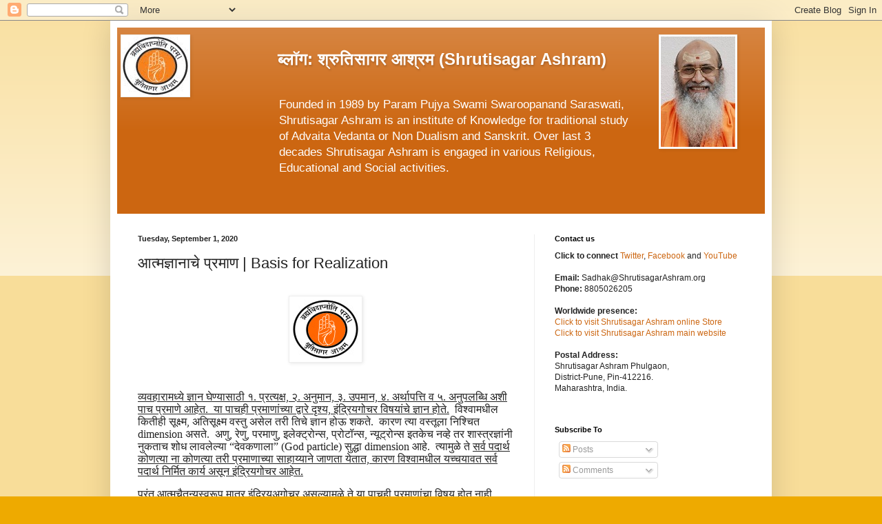

--- FILE ---
content_type: text/html; charset=UTF-8
request_url: http://blogs.shrutisagarashram.org/2020/09/basis-for-realization.html
body_size: 14699
content:
<!DOCTYPE html>
<html class='v2' dir='ltr' xmlns='http://www.w3.org/1999/xhtml' xmlns:b='http://www.google.com/2005/gml/b' xmlns:data='http://www.google.com/2005/gml/data' xmlns:expr='http://www.google.com/2005/gml/expr'>
<head>
<link href='https://www.blogger.com/static/v1/widgets/335934321-css_bundle_v2.css' rel='stylesheet' type='text/css'/>
<meta content='IE=EmulateIE7' http-equiv='X-UA-Compatible'/>
<meta content='width=1100' name='viewport'/>
<meta content='text/html; charset=UTF-8' http-equiv='Content-Type'/>
<meta content='blogger' name='generator'/>
<link href='http://blogs.shrutisagarashram.org/favicon.ico' rel='icon' type='image/x-icon'/>
<link href='http://blogs.shrutisagarashram.org/2020/09/basis-for-realization.html' rel='canonical'/>
<link rel="alternate" type="application/atom+xml" title="ब&#2381;ल&#2377;ग: श&#2381;र&#2369;त&#2367;स&#2366;गर आश&#2381;रम (Shrutisagar Ashram) - Atom" href="http://blogs.shrutisagarashram.org/feeds/posts/default" />
<link rel="alternate" type="application/rss+xml" title="ब&#2381;ल&#2377;ग: श&#2381;र&#2369;त&#2367;स&#2366;गर आश&#2381;रम (Shrutisagar Ashram) - RSS" href="http://blogs.shrutisagarashram.org/feeds/posts/default?alt=rss" />
<link rel="service.post" type="application/atom+xml" title="ब&#2381;ल&#2377;ग: श&#2381;र&#2369;त&#2367;स&#2366;गर आश&#2381;रम (Shrutisagar Ashram) - Atom" href="https://www.blogger.com/feeds/297843918356500538/posts/default" />

<link rel="alternate" type="application/atom+xml" title="ब&#2381;ल&#2377;ग: श&#2381;र&#2369;त&#2367;स&#2366;गर आश&#2381;रम (Shrutisagar Ashram) - Atom" href="http://blogs.shrutisagarashram.org/feeds/4125166871390268590/comments/default" />
<!--Can't find substitution for tag [blog.ieCssRetrofitLinks]-->
<link href='https://blogger.googleusercontent.com/img/b/R29vZ2xl/AVvXsEg6RY5B2OKq3V45a5p1SjNqsIjMOihv1puKwfSNxp8_AxtWHf8scd07vn2pl3cNhqKdOQ6w8KE-VJu9UzxAItNxtGRKedhfAOiSqMCVZfGAK11bzs3q250ibhZAhg43EatfEj7ehEzX3e4/s1600/AshramLogoBig.gif' rel='image_src'/>
<meta content='http://blogs.shrutisagarashram.org/2020/09/basis-for-realization.html' property='og:url'/>
<meta content='आत्मज्ञानाचे प्रमाण     |     Basis for Realization ' property='og:title'/>
<meta content='       व्यवहारामध्ये ज्ञान घेण्यासाठी १. प्रत्यक्ष, २. अनुमान, ३. उपमान, ४. अर्थापत्ति व ५. अनुपलब्धि अशी पाच प्रमाणे आहेत.  या पाचही प्रमाण...' property='og:description'/>
<meta content='https://blogger.googleusercontent.com/img/b/R29vZ2xl/AVvXsEg6RY5B2OKq3V45a5p1SjNqsIjMOihv1puKwfSNxp8_AxtWHf8scd07vn2pl3cNhqKdOQ6w8KE-VJu9UzxAItNxtGRKedhfAOiSqMCVZfGAK11bzs3q250ibhZAhg43EatfEj7ehEzX3e4/w1200-h630-p-k-no-nu/AshramLogoBig.gif' property='og:image'/>
<title>ब&#2381;ल&#2377;ग: श&#2381;र&#2369;त&#2367;स&#2366;गर आश&#2381;रम (Shrutisagar Ashram): आत&#2381;मज&#2381;ञ&#2366;न&#2366;च&#2375; प&#2381;रम&#2366;ण     |     Basis for Realization </title>
<style id='page-skin-1' type='text/css'><!--
/*
-----------------------------------------------
Blogger Template Style
Name:     Simple
Designer: Blogger
URL:      www.blogger.com
----------------------------------------------- */
/* Content
----------------------------------------------- */
body {
font: normal normal 12px Arial, Tahoma, Helvetica, FreeSans, sans-serif;
color: #222222;
background: #eeaa00 none repeat scroll top left;
padding: 0 40px 40px 40px;
}
html body .region-inner {
min-width: 0;
max-width: 100%;
width: auto;
}
h2 {
font-size: 22px;
}
a:link {
text-decoration:none;
color: #cc6611;
}
a:visited {
text-decoration:none;
color: #888888;
}
a:hover {
text-decoration:underline;
color: #ff9900;
}
.body-fauxcolumn-outer .fauxcolumn-inner {
background: transparent url(//www.blogblog.com/1kt/simple/body_gradient_tile_light.png) repeat scroll top left;
_background-image: none;
}
.body-fauxcolumn-outer .cap-top {
position: absolute;
z-index: 1;
height: 400px;
width: 100%;
}
.body-fauxcolumn-outer .cap-top .cap-left {
width: 100%;
background: transparent url(//www.blogblog.com/1kt/simple/gradients_light.png) repeat-x scroll top left;
_background-image: none;
}
.content-outer {
-moz-box-shadow: 0 0 40px rgba(0, 0, 0, .15);
-webkit-box-shadow: 0 0 5px rgba(0, 0, 0, .15);
-goog-ms-box-shadow: 0 0 10px #333333;
box-shadow: 0 0 40px rgba(0, 0, 0, .15);
margin-bottom: 1px;
}
.content-inner {
padding: 10px 10px;
}
.content-inner {
background-color: #ffffff;
}
/* Header
----------------------------------------------- */
.header-outer {
background: #cc6611 url(//www.blogblog.com/1kt/simple/gradients_light.png) repeat-x scroll 0 -400px;
_background-image: none;
}
.Header h1 {
font: normal bold 24px Arial, Tahoma, Helvetica, FreeSans, sans-serif;
color: #ffffff;
text-shadow: 1px 2px 3px rgba(0, 0, 0, .2);
}
.Header h1 a {
color: #ffffff;
}
.Header .description {
font-size: 140%;
color: #ffffff;
}
.header-inner .Header .titlewrapper {
padding: 22px 30px;
}
.header-inner .Header .descriptionwrapper {
padding: 0 30px;
}
/* Tabs
----------------------------------------------- */
.tabs-inner .section:first-child {
border-top: 0 solid #eeeeee;
}
.tabs-inner .section:first-child ul {
margin-top: -0;
border-top: 0 solid #eeeeee;
border-left: 0 solid #eeeeee;
border-right: 0 solid #eeeeee;
}
.tabs-inner .widget ul {
background: #f5f5f5 url(//www.blogblog.com/1kt/simple/gradients_light.png) repeat-x scroll 0 -800px;
_background-image: none;
border-bottom: 1px solid #eeeeee;
margin-top: 0;
margin-left: -30px;
margin-right: -30px;
}
.tabs-inner .widget li a {
display: inline-block;
padding: .6em 1em;
font: normal normal 14px Arial, Tahoma, Helvetica, FreeSans, sans-serif;
color: #999999;
border-left: 1px solid #ffffff;
border-right: 1px solid #eeeeee;
}
.tabs-inner .widget li:first-child a {
border-left: none;
}
.tabs-inner .widget li.selected a, .tabs-inner .widget li a:hover {
color: #000000;
background-color: #eeeeee;
text-decoration: none;
}
/* Columns
----------------------------------------------- */
.main-outer {
border-top: 0 solid #eeeeee;
}
.fauxcolumn-left-outer .fauxcolumn-inner {
border-right: 1px solid #eeeeee;
}
.fauxcolumn-right-outer .fauxcolumn-inner {
border-left: 1px solid #eeeeee;
}
/* Headings
----------------------------------------------- */
div.widget > h2,
div.widget h2.title {
margin: 0 0 1em 0;
font: normal bold 11px Arial, Tahoma, Helvetica, FreeSans, sans-serif;
color: #000000;
}
/* Widgets
----------------------------------------------- */
.widget .zippy {
color: #999999;
text-shadow: 2px 2px 1px rgba(0, 0, 0, .1);
}
.widget .popular-posts ul {
list-style: none;
}
/* Posts
----------------------------------------------- */
h2.date-header {
font: normal bold 11px Arial, Tahoma, Helvetica, FreeSans, sans-serif;
}
.date-header span {
background-color: transparent;
color: #222222;
padding: inherit;
letter-spacing: inherit;
margin: inherit;
}
.main-inner {
padding-top: 30px;
padding-bottom: 30px;
}
.main-inner .column-center-inner {
padding: 0 15px;
}
.main-inner .column-center-inner .section {
margin: 0 15px;
}
.post {
margin: 0 0 25px 0;
}
h3.post-title, .comments h4 {
font: normal normal 22px Arial, Tahoma, Helvetica, FreeSans, sans-serif;
margin: .75em 0 0;
}
.post-body {
font-size: 110%;
line-height: 1.4;
position: relative;
}
.post-body img, .post-body .tr-caption-container, .Profile img, .Image img,
.BlogList .item-thumbnail img {
padding: 2px;
background: #ffffff;
border: 1px solid #eeeeee;
-moz-box-shadow: 1px 1px 5px rgba(0, 0, 0, .1);
-webkit-box-shadow: 1px 1px 5px rgba(0, 0, 0, .1);
box-shadow: 1px 1px 5px rgba(0, 0, 0, .1);
}
.post-body img, .post-body .tr-caption-container {
padding: 5px;
}
.post-body .tr-caption-container {
color: #222222;
}
.post-body .tr-caption-container img {
padding: 0;
background: transparent;
border: none;
-moz-box-shadow: 0 0 0 rgba(0, 0, 0, .1);
-webkit-box-shadow: 0 0 0 rgba(0, 0, 0, .1);
box-shadow: 0 0 0 rgba(0, 0, 0, .1);
}
.post-header {
margin: 0 0 1.5em;
line-height: 1.6;
font-size: 90%;
}
.post-footer {
margin: 20px -2px 0;
padding: 5px 10px;
color: #666666;
background-color: #f9f9f9;
border-bottom: 1px solid #eeeeee;
line-height: 1.6;
font-size: 90%;
}
#comments .comment-author {
padding-top: 1.5em;
border-top: 1px solid #eeeeee;
background-position: 0 1.5em;
}
#comments .comment-author:first-child {
padding-top: 0;
border-top: none;
}
.avatar-image-container {
margin: .2em 0 0;
}
#comments .avatar-image-container img {
border: 1px solid #eeeeee;
}
/* Comments
----------------------------------------------- */
.comments .comments-content .icon.blog-author {
background-repeat: no-repeat;
background-image: url([data-uri]);
}
.comments .comments-content .loadmore a {
border-top: 1px solid #999999;
border-bottom: 1px solid #999999;
}
.comments .comment-thread.inline-thread {
background-color: #f9f9f9;
}
.comments .continue {
border-top: 2px solid #999999;
}
/* Accents
---------------------------------------------- */
.section-columns td.columns-cell {
border-left: 1px solid #eeeeee;
}
.blog-pager {
background: transparent none no-repeat scroll top center;
}
.blog-pager-older-link, .home-link,
.blog-pager-newer-link {
background-color: #ffffff;
padding: 5px;
}
.footer-outer {
border-top: 0 dashed #bbbbbb;
}
/* Mobile
----------------------------------------------- */
body.mobile  {
background-size: auto;
}
.mobile .body-fauxcolumn-outer {
background: transparent none repeat scroll top left;
}
.mobile .body-fauxcolumn-outer .cap-top {
background-size: 100% auto;
}
.mobile .content-outer {
-webkit-box-shadow: 0 0 3px rgba(0, 0, 0, .15);
box-shadow: 0 0 3px rgba(0, 0, 0, .15);
}
.mobile .tabs-inner .widget ul {
margin-left: 0;
margin-right: 0;
}
.mobile .post {
margin: 0;
}
.mobile .main-inner .column-center-inner .section {
margin: 0;
}
.mobile .date-header span {
padding: 0.1em 10px;
margin: 0 -10px;
}
.mobile h3.post-title {
margin: 0;
}
.mobile .blog-pager {
background: transparent none no-repeat scroll top center;
}
.mobile .footer-outer {
border-top: none;
}
.mobile .main-inner, .mobile .footer-inner {
background-color: #ffffff;
}
.mobile-index-contents {
color: #222222;
}
.mobile-link-button {
background-color: #cc6611;
}
.mobile-link-button a:link, .mobile-link-button a:visited {
color: #ffffff;
}
.mobile .tabs-inner .section:first-child {
border-top: none;
}
.mobile .tabs-inner .PageList .widget-content {
background-color: #eeeeee;
color: #000000;
border-top: 1px solid #eeeeee;
border-bottom: 1px solid #eeeeee;
}
.mobile .tabs-inner .PageList .widget-content .pagelist-arrow {
border-left: 1px solid #eeeeee;
}
.header .widget  {
border: 0px solid;
display:inline-block;
*float: left;
height: 250px;
overflow: auto;
margin: 10px 5px !important;
vertical-align: top;
}
.header #Header1 {
width: 61%;
}
.header #Image1 {
width: 20%;
}
.header #Image2 {
width: 15%;
}
--></style>
<style id='template-skin-1' type='text/css'><!--
body {
min-width: 960px;
}
.content-outer, .content-fauxcolumn-outer, .region-inner {
min-width: 960px;
max-width: 960px;
_width: 960px;
}
.main-inner .columns {
padding-left: 0px;
padding-right: 335px;
}
.main-inner .fauxcolumn-center-outer {
left: 0px;
right: 335px;
/* IE6 does not respect left and right together */
_width: expression(this.parentNode.offsetWidth -
parseInt("0px") -
parseInt("335px") + 'px');
}
.main-inner .fauxcolumn-left-outer {
width: 0px;
}
.main-inner .fauxcolumn-right-outer {
width: 335px;
}
.main-inner .column-left-outer {
width: 0px;
right: 100%;
margin-left: -0px;
}
.main-inner .column-right-outer {
width: 335px;
margin-right: -335px;
}
#layout {
min-width: 0;
}
#layout .content-outer {
min-width: 0;
width: 800px;
}
#layout .region-inner {
min-width: 0;
width: auto;
}
--></style>
<link href='https://www.blogger.com/dyn-css/authorization.css?targetBlogID=297843918356500538&amp;zx=adfb2812-307c-4fa0-a9ab-93fba3b11e45' media='none' onload='if(media!=&#39;all&#39;)media=&#39;all&#39;' rel='stylesheet'/><noscript><link href='https://www.blogger.com/dyn-css/authorization.css?targetBlogID=297843918356500538&amp;zx=adfb2812-307c-4fa0-a9ab-93fba3b11e45' rel='stylesheet'/></noscript>
<meta name='google-adsense-platform-account' content='ca-host-pub-1556223355139109'/>
<meta name='google-adsense-platform-domain' content='blogspot.com'/>

</head>
<body class='loading variant-bold'>
<div class='navbar section' id='navbar'><div class='widget Navbar' data-version='1' id='Navbar1'><script type="text/javascript">
    function setAttributeOnload(object, attribute, val) {
      if(window.addEventListener) {
        window.addEventListener('load',
          function(){ object[attribute] = val; }, false);
      } else {
        window.attachEvent('onload', function(){ object[attribute] = val; });
      }
    }
  </script>
<div id="navbar-iframe-container"></div>
<script type="text/javascript" src="https://apis.google.com/js/platform.js"></script>
<script type="text/javascript">
      gapi.load("gapi.iframes:gapi.iframes.style.bubble", function() {
        if (gapi.iframes && gapi.iframes.getContext) {
          gapi.iframes.getContext().openChild({
              url: 'https://www.blogger.com/navbar/297843918356500538?po\x3d4125166871390268590\x26origin\x3dhttp://blogs.shrutisagarashram.org',
              where: document.getElementById("navbar-iframe-container"),
              id: "navbar-iframe"
          });
        }
      });
    </script><script type="text/javascript">
(function() {
var script = document.createElement('script');
script.type = 'text/javascript';
script.src = '//pagead2.googlesyndication.com/pagead/js/google_top_exp.js';
var head = document.getElementsByTagName('head')[0];
if (head) {
head.appendChild(script);
}})();
</script>
</div></div>
<div class='body-fauxcolumns'>
<div class='fauxcolumn-outer body-fauxcolumn-outer'>
<div class='cap-top'>
<div class='cap-left'></div>
<div class='cap-right'></div>
</div>
<div class='fauxborder-left'>
<div class='fauxborder-right'></div>
<div class='fauxcolumn-inner'>
</div>
</div>
<div class='cap-bottom'>
<div class='cap-left'></div>
<div class='cap-right'></div>
</div>
</div>
</div>
<div class='content'>
<div class='content-fauxcolumns'>
<div class='fauxcolumn-outer content-fauxcolumn-outer'>
<div class='cap-top'>
<div class='cap-left'></div>
<div class='cap-right'></div>
</div>
<div class='fauxborder-left'>
<div class='fauxborder-right'></div>
<div class='fauxcolumn-inner'>
</div>
</div>
<div class='cap-bottom'>
<div class='cap-left'></div>
<div class='cap-right'></div>
</div>
</div>
</div>
<div class='content-outer'>
<div class='content-cap-top cap-top'>
<div class='cap-left'></div>
<div class='cap-right'></div>
</div>
<div class='fauxborder-left content-fauxborder-left'>
<div class='fauxborder-right content-fauxborder-right'></div>
<div class='content-inner'>
<header>
<div class='header-outer'>
<div class='header-cap-top cap-top'>
<div class='cap-left'></div>
<div class='cap-right'></div>
</div>
<div class='fauxborder-left header-fauxborder-left'>
<div class='fauxborder-right header-fauxborder-right'></div>
<div class='region-inner header-inner'>
<div class='header section' id='header'><div class='widget Image' data-version='1' id='Image1'>
<div class='widget-content'>
<a href='http://store.shrutisagarashram.org'>
<img alt='' height='85' id='Image1_img' src='https://blogger.googleusercontent.com/img/b/R29vZ2xl/AVvXsEjOXTX0BCu2Afo5aTli2AOT0kzy70CcyuBHU6-f3j4F4LG8gRJ6jXskNsQBHHpiPpSydTZKbS_L2KPlWFwJmH4CB2fWYvOFkCx4IGSo3qZlqRJr2P_JVeg8j-dEMzguLr4cyjsSr7RgLmE/s760/AshramLogoBig.gif' width='95'/>
</a>
<br/>
</div>
<div class='clear'></div>
</div><div class='widget Header' data-version='1' id='Header1'>
<div id='header-inner'>
<div class='titlewrapper'>
<h1 class='title'>
<a href='http://blogs.shrutisagarashram.org/'>
ब&#2381;ल&#2377;ग: श&#2381;र&#2369;त&#2367;स&#2366;गर आश&#2381;रम (Shrutisagar Ashram)
</a>
</h1>
</div>
<div class='descriptionwrapper'>
<p class='description'><span>Founded in 1989 by Param Pujya Swami Swaroopanand Saraswati, Shrutisagar Ashram is an institute of Knowledge for traditional study of Advaita Vedanta or Non Dualism and Sanskrit. Over last 3 decades Shrutisagar Ashram is engaged in various Religious, Educational and Social activities.</span></p>
</div>
</div>
</div><div class='widget Image' data-version='1' id='Image2'>
<div class='widget-content'>
<a href='http://www.shrutisagarashram.org'>
<img alt='' height='160' id='Image2_img' src='https://blogger.googleusercontent.com/img/b/R29vZ2xl/AVvXsEi4SxVvuHJ89hQpiWu8UwdV7-ef8sbMEyrrHOe9rY0SxR3_VeYQrjG7E3vm__jvJc4RAjJlzbm784X1nmRc5HJD_DfSjhCGc3yxsaVaBu6DSgse8JB1re3T_VBenV8u0yYRiS-UAc0HPws/s760/PPSwamiji.jpg' width='108'/>
</a>
<br/>
</div>
<div class='clear'></div>
</div></div>
</div>
</div>
<div class='header-cap-bottom cap-bottom'>
<div class='cap-left'></div>
<div class='cap-right'></div>
</div>
</div>
</header>
<div class='tabs-outer'>
<div class='tabs-cap-top cap-top'>
<div class='cap-left'></div>
<div class='cap-right'></div>
</div>
<div class='fauxborder-left tabs-fauxborder-left'>
<div class='fauxborder-right tabs-fauxborder-right'></div>
<div class='region-inner tabs-inner'>
<div class='tabs no-items section' id='crosscol'></div>
<div class='tabs no-items section' id='crosscol-overflow'></div>
</div>
</div>
<div class='tabs-cap-bottom cap-bottom'>
<div class='cap-left'></div>
<div class='cap-right'></div>
</div>
</div>
<div class='main-outer'>
<div class='main-cap-top cap-top'>
<div class='cap-left'></div>
<div class='cap-right'></div>
</div>
<div class='fauxborder-left main-fauxborder-left'>
<div class='fauxborder-right main-fauxborder-right'></div>
<div class='region-inner main-inner'>
<div class='columns fauxcolumns'>
<div class='fauxcolumn-outer fauxcolumn-center-outer'>
<div class='cap-top'>
<div class='cap-left'></div>
<div class='cap-right'></div>
</div>
<div class='fauxborder-left'>
<div class='fauxborder-right'></div>
<div class='fauxcolumn-inner'>
</div>
</div>
<div class='cap-bottom'>
<div class='cap-left'></div>
<div class='cap-right'></div>
</div>
</div>
<div class='fauxcolumn-outer fauxcolumn-left-outer'>
<div class='cap-top'>
<div class='cap-left'></div>
<div class='cap-right'></div>
</div>
<div class='fauxborder-left'>
<div class='fauxborder-right'></div>
<div class='fauxcolumn-inner'>
</div>
</div>
<div class='cap-bottom'>
<div class='cap-left'></div>
<div class='cap-right'></div>
</div>
</div>
<div class='fauxcolumn-outer fauxcolumn-right-outer'>
<div class='cap-top'>
<div class='cap-left'></div>
<div class='cap-right'></div>
</div>
<div class='fauxborder-left'>
<div class='fauxborder-right'></div>
<div class='fauxcolumn-inner'>
</div>
</div>
<div class='cap-bottom'>
<div class='cap-left'></div>
<div class='cap-right'></div>
</div>
</div>
<!-- corrects IE6 width calculation -->
<div class='columns-inner'>
<div class='column-center-outer'>
<div class='column-center-inner'>
<div class='main section' id='main'><div class='widget Blog' data-version='1' id='Blog1'>
<div class='blog-posts hfeed'>

          <div class="date-outer">
        
<h2 class='date-header'><span>Tuesday, September 1, 2020</span></h2>

          <div class="date-posts">
        
<div class='post-outer'>
<div class='post hentry' itemprop='blogPost' itemscope='itemscope' itemtype='http://schema.org/BlogPosting'>
<meta content='https://blogger.googleusercontent.com/img/b/R29vZ2xl/AVvXsEg6RY5B2OKq3V45a5p1SjNqsIjMOihv1puKwfSNxp8_AxtWHf8scd07vn2pl3cNhqKdOQ6w8KE-VJu9UzxAItNxtGRKedhfAOiSqMCVZfGAK11bzs3q250ibhZAhg43EatfEj7ehEzX3e4/s72-c/AshramLogoBig.gif' itemprop='image_url'/>
<meta content='297843918356500538' itemprop='blogId'/>
<meta content='4125166871390268590' itemprop='postId'/>
<a name='4125166871390268590'></a>
<h3 class='post-title entry-title' itemprop='name'>
आत&#2381;मज&#2381;ञ&#2366;न&#2366;च&#2375; प&#2381;रम&#2366;ण     |     Basis for Realization 
</h3>
<div class='post-header'>
<div class='post-header-line-1'></div>
</div>
<div class='post-body entry-content' id='post-body-4125166871390268590' itemprop='description articleBody'>
<div dir="ltr" style="text-align: left;" trbidi="on">
<br />
<div class="separator" style="clear: both; text-align: center;">
<a href="https://blogger.googleusercontent.com/img/b/R29vZ2xl/AVvXsEg6RY5B2OKq3V45a5p1SjNqsIjMOihv1puKwfSNxp8_AxtWHf8scd07vn2pl3cNhqKdOQ6w8KE-VJu9UzxAItNxtGRKedhfAOiSqMCVZfGAK11bzs3q250ibhZAhg43EatfEj7ehEzX3e4/s1600/AshramLogoBig.gif" imageanchor="1" style="margin-left: 1em; margin-right: 1em;"><img border="0" data-original-height="85" data-original-width="95" src="https://blogger.googleusercontent.com/img/b/R29vZ2xl/AVvXsEg6RY5B2OKq3V45a5p1SjNqsIjMOihv1puKwfSNxp8_AxtWHf8scd07vn2pl3cNhqKdOQ6w8KE-VJu9UzxAItNxtGRKedhfAOiSqMCVZfGAK11bzs3q250ibhZAhg43EatfEj7ehEzX3e4/s1600/AshramLogoBig.gif" /></a></div>
<br />
<br />
<div class="MsoNormal" style="line-height: normal; margin-bottom: 0cm; mso-layout-grid-align: none; text-autospace: none;">
<u><span lang="MR" style="font-family: &quot;Mangal&quot;,serif; font-size: 12.0pt; mso-bidi-language: MR;">व&#2381;यवह&#2366;र&#2366;मध&#2381;य&#2375; ज&#2381;ञ&#2366;न घ&#2375;ण&#2381;य&#2366;स&#2366;ठ&#2368; १.
प&#2381;रत&#2381;यक&#2381;ष, २. अन&#2369;म&#2366;न, ३. उपम&#2366;न, ४. अर&#2381;थ&#2366;पत&#2381;त&#2367; व ५. अन&#2369;पलब&#2381;ध&#2367; अश&#2368; प&#2366;च प&#2381;रम&#2366;ण&#2375;
आह&#2375;त. &nbsp;य&#2366; प&#2366;चह&#2368; प&#2381;रम&#2366;ण&#2366;&#2306;च&#2381;य&#2366; द&#2381;व&#2366;र&#2375;
द&#2371;श&#2381;य, इ&#2306;द&#2381;र&#2367;यग&#2379;चर व&#2367;षय&#2366;&#2306;च&#2375; ज&#2381;ञ&#2366;न ह&#2379;त&#2375;.</span></u><span lang="MR" style="font-family: &quot;Mangal&quot;,serif; font-size: 12.0pt; mso-bidi-language: MR;"> &nbsp;व&#2367;श&#2381;व&#2366;मध&#2368;ल क&#2367;त&#2368;ह&#2368; स&#2370;क&#2381;ष&#2381;म, अत&#2367;स&#2370;क&#2381;ष&#2381;म वस&#2381;त&#2369;
अस&#2375;ल तर&#2368; त&#2367;च&#2375; ज&#2381;ञ&#2366;न ह&#2379;ऊ शकत&#2375;. &nbsp;क&#2366;रण त&#2381;य&#2366;
वस&#2381;त&#2370;ल&#2366; न&#2367;श&#2381;च&#2367;त </span><span lang="EN-US" style="font-family: &quot;Mangal&quot;,serif; font-size: 12.0pt; mso-bidi-language: MR;">dimension </span><span lang="MR" style="font-family: &quot;Mangal&quot;,serif; font-size: 12.0pt; mso-bidi-language: MR;">असत&#2375;. &nbsp;अण&#2369;, र&#2375;ण&#2369;, परम&#2366;ण&#2369;, इल&#2375;क&#2381;ट&#2381;र&#2379;न&#2381;स, प&#2381;र&#2379;ट&#2377;न&#2381;स, न&#2381;य&#2370;ट&#2381;र&#2379;न&#2381;स
इतक&#2375;च नव&#2381;ह&#2375; तर श&#2366;स&#2381;त&#2381;रज&#2381;ञ&#2366;&#2306;न&#2368; न&#2369;कत&#2366;च श&#2379;ध ल&#2366;वल&#2375;ल&#2381;य&#2366; &#8220;द&#2375;वकण&#2366;ल&#2366;&#8221;</span><span lang="EN-US" style="font-family: &quot;Mangal&quot;,serif; font-size: 12.0pt; mso-bidi-language: MR;"> (God particle) </span><span lang="MR" style="font-family: &quot;Mangal&quot;,serif; font-size: 12.0pt; mso-bidi-language: MR;">स&#2369;द&#2381;ध&#2366; </span><span lang="EN-US" style="font-family: &quot;Mangal&quot;,serif; font-size: 12.0pt; mso-bidi-language: MR;">dimension</span><span lang="MR" style="font-family: &quot;Mangal&quot;,serif; font-size: 12.0pt; mso-bidi-language: MR;"> आह&#2375;. &nbsp;त&#2381;य&#2366;म&#2369;ळ&#2375; त&#2375; <u>सर&#2381;व पद&#2366;र&#2381;थ क&#2379;णत&#2381;य&#2366;
न&#2366; क&#2379;णत&#2381;य&#2366; तर&#2368; प&#2381;रम&#2366;ण&#2366;च&#2381;य&#2366; स&#2366;ह&#2366;य&#2381;य&#2366;न&#2375; ज&#2366;णत&#2366; य&#2375;त&#2366;त, क&#2366;रण व&#2367;श&#2381;व&#2366;मध&#2368;ल यच&#2381;चय&#2366;वत
सर&#2381;व पद&#2366;र&#2381;थ न&#2367;र&#2381;म&#2367;त क&#2366;र&#2381;य अस&#2370;न इ&#2306;द&#2381;र&#2367;यग&#2379;चर आह&#2375;त.</u> &nbsp;</span><span lang="EN-US" style="font-family: &quot;Mangal&quot;,serif; font-size: 12.0pt; mso-bidi-language: MR;"><o:p></o:p></span></div>
<div class="MsoNormal" style="line-height: normal; margin-bottom: 0cm; mso-layout-grid-align: none; text-autospace: none;">
<br /></div>
<div class="MsoNormal" style="line-height: normal; margin-bottom: 0cm; mso-layout-grid-align: none; text-autospace: none;">
<span lang="MR" style="font-family: &quot;Mangal&quot;,serif; font-size: 12.0pt; mso-bidi-language: MR;">पर&#2306;त&#2369; आत&#2381;मच&#2376;तन&#2381;यस&#2381;वर&#2370;प म&#2366;त&#2381;र इ&#2306;द&#2381;र&#2367;यअग&#2379;चर असल&#2381;य&#2366;म&#2369;ळ&#2375;
त&#2375; य&#2366; प&#2366;चह&#2368; प&#2381;रम&#2366;ण&#2366;&#2306;च&#2366; व&#2367;षय ह&#2379;त न&#2366;ह&#2368;. &nbsp;आत&#2381;मस&#2381;वर&#2370;प
ह&#2375; न&#2366;मर&#2370;पर&#2306;गग&#2369;णधर&#2381;मज&#2366;त&#2367;रह&#2367;त आह&#2375;. &nbsp;आत&#2381;म&#2381;य&#2366;ल&#2366;
क&#2379;णत&#2375;ह&#2368; </span><span lang="EN-US" style="font-family: &quot;Mangal&quot;,serif; font-size: 12.0pt; mso-bidi-language: MR;">dimension</span><span lang="MR" style="font-family: &quot;Mangal&quot;,serif; font-size: 12.0pt; mso-bidi-language: MR;"> न&#2366;ह&#2368;. &nbsp;म&#2381;हण&#2370;न <u>ज&#2379;पर&#2381;य&#2306;त आपण आत&#2381;म&#2381;य&#2366;ल&#2366; प&#2366;हण&#2381;य&#2366;च&#2366;,
ज&#2366;णण&#2381;य&#2366;च&#2366; व&#2367;षय करत&#2379; क&#2367;&#2306;व&#2366; अस&#2366;-अस&#2366; आत&#2381;म&#2366; आह&#2375;, अश&#2366; कल&#2381;पन&#2366; करत&#2379;य, त&#2379;पर&#2381;य&#2306;त आत&#2381;मस&#2381;वर&#2370;प&#2366;च&#2375;
ज&#2381;ञ&#2366;न ह&#2379;ण&#2375; शक&#2381;य न&#2366;ह&#2368;.</u> &nbsp;</span><span lang="EN-US" style="font-family: &quot;Mangal&quot;,serif; font-size: 12.0pt; mso-bidi-language: MR;"><o:p></o:p></span></div>
<div class="MsoNormal" style="line-height: normal; margin-bottom: 0cm; mso-layout-grid-align: none; text-autospace: none;">
<br /></div>
<div class="MsoNormal" style="line-height: normal; margin-bottom: 0cm; mso-layout-grid-align: none; text-autospace: none;">
<span lang="MR" style="font-family: &quot;Mangal&quot;,serif; font-size: 12.0pt; mso-bidi-language: MR;">व&#2367;श&#2381;व&#2366;मध&#2381;य&#2375; द&#2379;नच प&#2381;रक&#2366;रच&#2375; व&#2367;षय आह&#2375;त. १.
द&#2381;रष&#2381;ट&#2366; - </span><span lang="EN-US" style="font-family: &quot;Mangal&quot;,serif; font-size: 12.0pt; mso-bidi-language: MR;">subject</span><span lang="MR" style="font-family: &quot;Mangal&quot;,serif; font-size: 12.0pt; mso-bidi-language: MR;">, २. द&#2371;श&#2381;य - </span><span lang="EN-US" style="font-family: &quot;Mangal&quot;,serif; font-size: 12.0pt; mso-bidi-language: MR;">object</span><span lang="MR" style="font-family: &quot;Mangal&quot;,serif; font-size: 12.0pt; mso-bidi-language: MR;">. स&#2306;प&#2370;र&#2381;ण व&#2367;श&#2381;व, व&#2367;षय ह&#2375; द&#2371;श&#2381;य अस&#2370;न त&#2381;य&#2366;&#2306;न&#2366; प&#2366;हण&#2366;र&#2366;
द&#2381;रष&#2381;ट&#2366; &#8216;म&#2368;&#8217; आत&#2381;म&#2366; आह&#2375;. &nbsp;व&#2367;ज&#2381;ञ&#2366;न&#2366;च&#2381;य&#2366; स&#2367;द&#2381;ध&#2366;न&#2381;त&#2366;प&#2381;रम&#2366;ण&#2375;
स&#2369;द&#2381;ध&#2366; <b>द&#2381;रष&#2381;ट&#2366; ह&#2366; द&#2371;श&#2381;य&#2366;ल&#2366; प&#2366;ह&#2370; शकत&#2379;. &nbsp;पर&#2306;त&#2369; द&#2371;श&#2381;य&#2366;च&#2381;य&#2366; स&#2366;ह&#2366;य&#2381;य&#2366;न&#2375; कध&#2368;ह&#2368; द&#2381;रष&#2381;ट&#2381;य&#2366;ल&#2366;
प&#2366;हत&#2366; य&#2375;त न&#2366;ह&#2368;. &nbsp;म&#2381;हण&#2370;न द&#2381;रष&#2381;ट&#2381;य&#2366;च&#2375;
म&#2381;हणज&#2375;च आत&#2381;म&#2381;य&#2366;च&#2375; ज&#2381;ञ&#2366;न ह&#2375; कध&#2368;ह&#2368; प&#2381;रत&#2381;यक&#2381;ष&#2366;द&#2367; प&#2381;रम&#2366;ण&#2366;&#2306;च&#2381;य&#2366; स&#2366;ह&#2366;य&#2381;य&#2366;न&#2375; प&#2381;र&#2366;प&#2381;त
ह&#2379;त न&#2366;ह&#2368;.</b> &nbsp;म&#2381;हण&#2370;न आत&#2381;मस&#2381;वर&#2370;प&#2366;ल&#2366; &#8220;अप&#2381;रम&#2375;य&#8221;
अस&#2375; म&#2381;हटल&#2375; ज&#2366;त&#2375;. </span><span lang="EN-US" style="font-family: &quot;Mangal&quot;,serif; font-size: 12.0pt; mso-bidi-language: MR;"><o:p></o:p></span></div>
<div class="MsoNormal" style="line-height: normal; margin-bottom: 0cm; mso-layout-grid-align: none; text-autospace: none;">
<br /></div>
<div class="MsoNormal" style="line-height: normal; margin-bottom: 0cm; mso-layout-grid-align: none; text-autospace: none;">
<span lang="MR" style="font-family: &quot;Mangal&quot;,serif; font-size: 12.0pt; mso-bidi-language: MR;">मग य&#2366;ठ&#2367;क&#2366;ण&#2368; श&#2306;क&#2366; य&#2375;ईल क&#2368;, क&#2379;णत&#2381;य&#2366;ह&#2368;
प&#2381;रम&#2366;ण&#2366;न&#2375; जर आत&#2381;मस&#2381;वर&#2370;प&#2366;च&#2375; ज&#2381;ञ&#2366;न ह&#2379;त नस&#2375;ल तर मग आत&#2381;मज&#2381;ञ&#2366;न ह&#2379;ण&#2366;र कस&#2375; ? &nbsp;य&#2366;स&#2366;ठ&#2368;च आच&#2366;र&#2381;य य&#2375;थ&#2375; स&#2366;&#2306;गत&#2366;त &#8211; <b>आगम&#2375;न त&#2369;
शक&#2381;यत&#2375; |</b> &nbsp;<u>आत&#2381;मस&#2381;वर&#2370;प&#2366;च&#2375; ज&#2381;ञ&#2366;न &#8220;आगम&#8221;
प&#2381;रम&#2366;ण&#2366;न&#2375; म&#2381;हणज&#2375;च &#8220;शब&#2381;द&#8221; प&#2381;रम&#2366;ण&#2366;न&#2375; ह&#2379;त&#2375;. &nbsp;शब&#2381;दप&#2381;रम&#2366;ण म&#2381;हणज&#2375; व&#2375;द&#2366;न&#2381;तश&#2366;स&#2381;त&#2381;र ह&#2379;य.</u> &nbsp;आच&#2366;र&#2381;य म&#2381;हणत&#2366;त &#8211; </span><b><span lang="SA" style="font-family: &quot;Mangal&quot;,serif; font-size: 12.0pt; mso-bidi-language: SA;">व&#2375;द&#2366;न&#2381;त&#2379;
न&#2366;म उपन&#2367;षत&#2381; प&#2381;रम&#2366;णम&#2381; | &nbsp;&nbsp; (व&#2375;द&#2366;न&#2381;तस&#2366;र) </span></b><span lang="EN-US" style="font-family: &quot;Mangal&quot;,serif; font-size: 12.0pt; mso-bidi-language: SA;"><o:p></o:p></span></div>
<div class="MsoNormal" style="line-height: normal; margin-bottom: 0cm; mso-layout-grid-align: none; text-autospace: none;">
<b><span lang="MR" style="font-family: &quot;Mangal&quot;,serif; font-size: 12.0pt; mso-bidi-language: MR;">आत&#2381;मतत&#2381;त&#2381;व&#2366;च&#2375; ज&#2381;ञ&#2366;न ग&#2381;रहण करण&#2381;य&#2366;स&#2366;ठ&#2368;
व&#2375;द&#2366;न&#2381;त म&#2381;हणज&#2375;च उपन&#2367;षद&#2375; ह&#2375;च प&#2381;रम&#2366;णभ&#2370;त श&#2366;स&#2381;त&#2381;र आह&#2375;. <o:p></o:p></span></b></div>
<div class="MsoNormal" style="line-height: normal; margin-bottom: 0cm; mso-layout-grid-align: none; text-autospace: none;">
<b><span lang="MR" style="font-family: &quot;Mangal&quot;,serif; font-size: 12.0pt; mso-bidi-language: MR;"><br /></span></b></div>
<div class="MsoNormal" style="line-height: normal; margin-bottom: 0cm; mso-layout-grid-align: none; text-autospace: none;">
<br /></div>
<div class="MsoNormal" style="line-height: normal; margin-bottom: 0cm; mso-layout-grid-align: none; text-autospace: none;">
<br /></div>
<div class="MsoNormal">
<span lang="EN-US" style="color: #0070c0; font-family: &quot;Mangal&quot;,serif; font-size: 10.0pt; line-height: 115%; mso-ascii-theme-font: minor-bidi; mso-bidi-font-size: 11.0pt; mso-bidi-theme-font: minor-bidi; mso-hansi-theme-font: minor-bidi;">- "</span><span lang="EN-US"><a href="http://store.shrutisagarashram.org/index.php?route=product/product&amp;path=20_66&amp;product_id=157"><span lang="MR" style="color: #0070c0; font-family: &quot;Mangal&quot;,serif; line-height: 115%; mso-ansi-font-size: 10.0pt; mso-ascii-theme-font: minor-bidi; mso-bidi-language: MR; mso-bidi-theme-font: minor-bidi; mso-hansi-theme-font: minor-bidi;">क&#2375;न&#2379;</span><span lang="SA" style="color: #0070c0; font-family: &quot;Mangal&quot;,serif; line-height: 115%; mso-ansi-font-size: 10.0pt; mso-ascii-theme-font: minor-bidi; mso-bidi-language: SA; mso-bidi-theme-font: minor-bidi; mso-hansi-theme-font: minor-bidi;">पन&#2367;षत&#2381;</span></a></span><span lang="EN-US" style="color: #0070c0; font-family: &quot;Mangal&quot;,serif; font-size: 10.0pt; line-height: 115%; mso-ascii-theme-font: minor-bidi; mso-bidi-font-size: 11.0pt; mso-bidi-theme-font: minor-bidi; mso-hansi-theme-font: minor-bidi;">" </span><b><span lang="HI" style="color: #0070c0; font-family: &quot;Mangal&quot;,serif; line-height: 115%; mso-ansi-font-size: 10.0pt; mso-ascii-theme-font: minor-bidi; mso-bidi-language: HI; mso-bidi-theme-font: minor-bidi; mso-hansi-theme-font: minor-bidi;">य&#2366; परमप&#2370;ज&#2381;य स&#2381;व&#2366;म&#2368; </span></b><b><span lang="MR" style="color: #0070c0; font-family: &quot;Mangal&quot;,serif; line-height: 115%; mso-ansi-font-size: 10.0pt; mso-ascii-theme-font: minor-bidi; mso-bidi-language: MR; mso-bidi-theme-font: minor-bidi; mso-hansi-theme-font: minor-bidi;">स&#2381;थ&#2367;तप&#2381;रज&#2381;ञ&#2366;न&#2306;द</span></b><b><span lang="HI" style="color: #0070c0; font-family: &quot;Mangal&quot;,serif; line-height: 115%; mso-ansi-font-size: 10.0pt; mso-ascii-theme-font: minor-bidi; mso-bidi-language: HI; mso-bidi-theme-font: minor-bidi; mso-hansi-theme-font: minor-bidi;"> सरस&#2381;वत&#2368; ल&#2367;ख&#2367;त प&#2369;स&#2381;तक&#2366;मध&#2370;न</span></b><b><span lang="EN-US" style="color: #0070c0; font-family: &quot;Mangal&quot;,serif; font-size: 10.0pt; line-height: 115%; mso-ascii-theme-font: minor-bidi; mso-bidi-font-size: 11.0pt; mso-bidi-theme-font: minor-bidi; mso-hansi-theme-font: minor-bidi;">, </span></b><b><span lang="MR" style="color: #0070c0; font-family: &quot;Mangal&quot;,serif; line-height: 115%; mso-ansi-font-size: 10.0pt; mso-ascii-theme-font: minor-bidi; mso-bidi-language: MR; mso-bidi-theme-font: minor-bidi; mso-hansi-theme-font: minor-bidi;">प&#2381;रथम </span></b><b><span lang="HI" style="color: #0070c0; font-family: &quot;Mangal&quot;,serif; line-height: 115%; mso-ansi-font-size: 10.0pt; mso-ascii-theme-font: minor-bidi; mso-bidi-language: HI; mso-bidi-theme-font: minor-bidi; mso-hansi-theme-font: minor-bidi;">आव&#2371;</span></b><b><span lang="MR" style="color: #0070c0; font-family: &quot;Mangal&quot;,serif; line-height: 115%; mso-ansi-font-size: 10.0pt; mso-ascii-theme-font: minor-bidi; mso-bidi-language: MR; mso-bidi-theme-font: minor-bidi; mso-hansi-theme-font: minor-bidi;">त&#2381;त&#2367;</span></b><b><span lang="EN-US" style="color: #0070c0; font-family: &quot;Mangal&quot;,serif; font-size: 10.0pt; line-height: 115%; mso-ascii-theme-font: minor-bidi; mso-bidi-font-size: 11.0pt; mso-bidi-theme-font: minor-bidi; mso-hansi-theme-font: minor-bidi;">,</span></b><b><span lang="EN-US" style="color: #0070c0; font-family: &quot;Mangal&quot;,serif; line-height: 115%; mso-ansi-font-size: 10.0pt; mso-ascii-theme-font: minor-bidi; mso-bidi-language: MR; mso-bidi-theme-font: minor-bidi; mso-hansi-theme-font: minor-bidi;"> </span></b><b><span lang="MR" style="color: #0070c0; font-family: &quot;Mangal&quot;,serif; line-height: 115%; mso-ansi-font-size: 10.0pt; mso-ascii-theme-font: minor-bidi; mso-bidi-language: MR; mso-bidi-theme-font: minor-bidi; mso-hansi-theme-font: minor-bidi;">म&#2375; २०१३</span></b><b><span lang="MR" style="color: #0070c0; font-family: &quot;Mangal&quot;,serif; font-size: 10.0pt; line-height: 115%; mso-ascii-theme-font: minor-bidi; mso-bidi-font-size: 11.0pt; mso-bidi-language: MR; mso-bidi-theme-font: minor-bidi; mso-hansi-theme-font: minor-bidi;"> </span></b><span lang="EN-US" style="color: #0070c0; font-family: &quot;Mangal&quot;,serif; font-size: 10.0pt; line-height: 115%; mso-ascii-theme-font: minor-bidi; mso-bidi-font-size: 11.0pt; mso-bidi-theme-font: minor-bidi; mso-hansi-theme-font: minor-bidi;"><br />
- <b>Reference</b>: "</span><span lang="EN-US"><a href="http://store.shrutisagarashram.org/index.php?route=product/product&amp;path=20_66&amp;product_id=157"><span style="color: #0070c0; font-family: &quot;Mangal&quot;,serif; font-size: 10.0pt; line-height: 115%; mso-ascii-theme-font: minor-bidi; mso-bidi-font-size: 11.0pt; mso-bidi-language: MR; mso-bidi-theme-font: minor-bidi; mso-hansi-theme-font: minor-bidi;">Kenopanishad</span></a><a href="http://store.shrutisagarashram.org/index.php?route=product/product&amp;filter_name=kathopanishad&amp;product_id=104"></a></span><span lang="EN-US" style="color: #0070c0; font-family: &quot;Mangal&quot;,serif; font-size: 10.0pt; line-height: 115%; mso-ascii-theme-font: minor-bidi; mso-bidi-font-size: 11.0pt; mso-bidi-theme-font: minor-bidi; mso-hansi-theme-font: minor-bidi;">" <b>by Param Poojya
Swami Sthitapradnyanand Saraswati, 1<sup>st</sup> Edition, May 2013</b></span><span lang="MR" style="color: #0070c0; font-family: &quot;Mangal&quot;,serif; line-height: 115%; mso-ansi-font-size: 10.0pt; mso-ascii-theme-font: minor-bidi; mso-bidi-language: MR; mso-bidi-theme-font: minor-bidi; mso-hansi-theme-font: minor-bidi;"><o:p></o:p></span></div>
<div class="MsoNormal">
<span lang="EN-US" style="color: #0070c0; font-family: &quot;Mangal&quot;,serif; font-size: 10.0pt; line-height: 115%; mso-ascii-theme-font: minor-bidi; mso-bidi-font-size: 11.0pt; mso-bidi-theme-font: minor-bidi; mso-hansi-theme-font: minor-bidi;"><b><br /></b></span></div>
<br />
<div class="separator" style="clear: both; text-align: center;">
<a href="https://blogger.googleusercontent.com/img/b/R29vZ2xl/AVvXsEibKxlz7UOW32nU-Qu3IIOms65u6bd9dwHjvfln0KBBAUugRywnjQxr5rLPNNn4tpRT0USM_8HJfYR_9v2thyphenhyphenRexjn-FANzaovAl7VI8_ot3XUtgE0_CqyidFs6t3H2W3jFs4AwbCGD6bA/s1600/Kenopanishad.jpg" imageanchor="1" style="margin-left: 1em; margin-right: 1em;"><img border="0" data-original-height="1600" data-original-width="1039" height="320" src="https://blogger.googleusercontent.com/img/b/R29vZ2xl/AVvXsEibKxlz7UOW32nU-Qu3IIOms65u6bd9dwHjvfln0KBBAUugRywnjQxr5rLPNNn4tpRT0USM_8HJfYR_9v2thyphenhyphenRexjn-FANzaovAl7VI8_ot3XUtgE0_CqyidFs6t3H2W3jFs4AwbCGD6bA/s320/Kenopanishad.jpg" width="207" /></a></div>
<div align="center" class="MsoNormal" style="line-height: normal; margin-bottom: 0cm; text-align: center;">
<span lang="EN-US" style="font-family: &quot;Times New Roman&quot;,serif; font-size: 12.0pt; mso-fareast-font-family: &quot;Times New Roman&quot;;"><br /></span></div>
<div align="center" class="MsoNormal" style="line-height: normal; margin-bottom: 0cm; text-align: center;">
<span lang="EN-US" style="font-family: &quot;Times New Roman&quot;,serif; font-size: 12.0pt; mso-fareast-font-family: &quot;Times New Roman&quot;;">- </span><b><span lang="HI" style="font-family: &quot;Mangal&quot;,serif; font-size: 12.0pt; mso-ascii-font-family: &quot;Times New Roman&quot;; mso-bidi-language: HI; mso-fareast-font-family: &quot;Times New Roman&quot;; mso-hansi-font-family: &quot;Times New Roman&quot;;">हर&#2368; ॐ</span></b><span lang="HI" style="font-family: &quot;Mangal&quot;,serif; font-size: 12.0pt; mso-ascii-font-family: &quot;Times New Roman&quot;; mso-bidi-language: HI; mso-fareast-font-family: &quot;Times New Roman&quot;; mso-hansi-font-family: &quot;Times New Roman&quot;;">&#8211;</span><span lang="MR" style="font-family: &quot;Mangal&quot;,serif; font-size: 12.0pt; mso-ascii-font-family: &quot;Times New Roman&quot;; mso-bidi-language: MR; mso-fareast-font-family: &quot;Times New Roman&quot;; mso-hansi-font-family: &quot;Times New Roman&quot;;"><o:p></o:p></span></div>
<br />
<br /></div>
<div style='clear: both;'></div>
</div>
<div class='post-footer'>
<div class='post-footer-line post-footer-line-1'><span class='post-author vcard'>
Posted by
<span class='fn' itemprop='author' itemscope='itemscope' itemtype='http://schema.org/Person'>
<meta content='https://www.blogger.com/profile/13639498592573226827' itemprop='url'/>
<a href='https://www.blogger.com/profile/13639498592573226827' rel='author' title='author profile'>
<span itemprop='name'>Shrutisagar Ashram</span>
</a>
</span>
</span>
<span class='post-timestamp'>
at
<meta content='http://blogs.shrutisagarashram.org/2020/09/basis-for-realization.html' itemprop='url'/>
<a class='timestamp-link' href='http://blogs.shrutisagarashram.org/2020/09/basis-for-realization.html' rel='bookmark' title='permanent link'><abbr class='published' itemprop='datePublished' title='2020-09-01T06:06:00-07:00'>6:06&#8239;AM</abbr></a>
</span>
<span class='post-comment-link'>
</span>
<span class='post-icons'>
<span class='item-control blog-admin pid-700218059'>
<a href='https://www.blogger.com/post-edit.g?blogID=297843918356500538&postID=4125166871390268590&from=pencil' title='Edit Post'>
<img alt='' class='icon-action' height='18' src='https://resources.blogblog.com/img/icon18_edit_allbkg.gif' width='18'/>
</a>
</span>
</span>
<div class='post-share-buttons goog-inline-block'>
<a class='goog-inline-block share-button sb-email' href='https://www.blogger.com/share-post.g?blogID=297843918356500538&postID=4125166871390268590&target=email' target='_blank' title='Email This'><span class='share-button-link-text'>Email This</span></a><a class='goog-inline-block share-button sb-blog' href='https://www.blogger.com/share-post.g?blogID=297843918356500538&postID=4125166871390268590&target=blog' onclick='window.open(this.href, "_blank", "height=270,width=475"); return false;' target='_blank' title='BlogThis!'><span class='share-button-link-text'>BlogThis!</span></a><a class='goog-inline-block share-button sb-twitter' href='https://www.blogger.com/share-post.g?blogID=297843918356500538&postID=4125166871390268590&target=twitter' target='_blank' title='Share to X'><span class='share-button-link-text'>Share to X</span></a><a class='goog-inline-block share-button sb-facebook' href='https://www.blogger.com/share-post.g?blogID=297843918356500538&postID=4125166871390268590&target=facebook' onclick='window.open(this.href, "_blank", "height=430,width=640"); return false;' target='_blank' title='Share to Facebook'><span class='share-button-link-text'>Share to Facebook</span></a><a class='goog-inline-block share-button sb-pinterest' href='https://www.blogger.com/share-post.g?blogID=297843918356500538&postID=4125166871390268590&target=pinterest' target='_blank' title='Share to Pinterest'><span class='share-button-link-text'>Share to Pinterest</span></a>
</div>
</div>
<div class='post-footer-line post-footer-line-2'><span class='post-labels'>
Labels:
<a href='http://blogs.shrutisagarashram.org/search/label/Adi%20Shankaracharya' rel='tag'>Adi Shankaracharya</a>,
<a href='http://blogs.shrutisagarashram.org/search/label/Kenopanishad' rel='tag'>Kenopanishad</a>,
<a href='http://blogs.shrutisagarashram.org/search/label/Non-Dualism' rel='tag'>Non-Dualism</a>,
<a href='http://blogs.shrutisagarashram.org/search/label/Object' rel='tag'>Object</a>,
<a href='http://blogs.shrutisagarashram.org/search/label/P.P.%20Swami%20Sthitapranyanand%20Saraswati' rel='tag'>P.P. Swami Sthitapranyanand Saraswati</a>,
<a href='http://blogs.shrutisagarashram.org/search/label/P.P.%20Swami%20Swaroopanand%20Saraswati' rel='tag'>P.P. Swami Swaroopanand Saraswati</a>,
<a href='http://blogs.shrutisagarashram.org/search/label/Self%20Realisation' rel='tag'>Self Realisation</a>,
<a href='http://blogs.shrutisagarashram.org/search/label/Shivshakti%20Dnyanpeeth' rel='tag'>Shivshakti Dnyanpeeth</a>,
<a href='http://blogs.shrutisagarashram.org/search/label/Shrutisagar%20Ashram' rel='tag'>Shrutisagar Ashram</a>,
<a href='http://blogs.shrutisagarashram.org/search/label/Subject' rel='tag'>Subject</a>,
<a href='http://blogs.shrutisagarashram.org/search/label/Vedant' rel='tag'>Vedant</a>
</span>
</div>
<div class='post-footer-line post-footer-line-3'><span class='post-location'>
</span>
</div>
</div>
</div>
<div class='comments' id='comments'>
<a name='comments'></a>
</div>
</div>

        </div></div>
      
</div>
<div class='blog-pager' id='blog-pager'>
<span id='blog-pager-newer-link'>
<a class='blog-pager-newer-link' href='http://blogs.shrutisagarashram.org/2020/09/futility-of-knowing.html' id='Blog1_blog-pager-newer-link' title='Newer Post'>Newer Post</a>
</span>
<span id='blog-pager-older-link'>
<a class='blog-pager-older-link' href='http://blogs.shrutisagarashram.org/2020/08/ideal-time-for-mind-practice.html' id='Blog1_blog-pager-older-link' title='Older Post'>Older Post</a>
</span>
<a class='home-link' href='http://blogs.shrutisagarashram.org/'>Home</a>
</div>
<div class='clear'></div>
<div class='post-feeds'>
</div>
</div></div>
</div>
</div>
<div class='column-left-outer'>
<div class='column-left-inner'>
<aside>
</aside>
</div>
</div>
<div class='column-right-outer'>
<div class='column-right-inner'>
<aside>
<div class='sidebar section' id='sidebar-right-1'><div class='widget Text' data-version='1' id='Text1'>
<h2 class='title'>Contact us</h2>
<div class='widget-content'>
<b>Click to connect</b> <a href="http://twitter.com/ShrutisagarA">Twitter</a>, <a href="http://www.facebook.com/ShrutisagarAshram">Facebook </a>and <a href="http://www.youtube.com/ShrutisagarAshram">YouTube</a><br/><br/><span style="font-weight:bold;">Email:</span> Sadhak@ShrutisagarAshram.org<br/><span style="font-weight:bold;">Phone:</span> 8805026205<br/><br/><span style="font-weight:bold;">Worldwide presence:</span><br/><a href="http://store.shrutisagarashram.org/">Click to visit Shrutisagar Ashram online Store</a><br/><a href="http://www.shrutisagarashram.org/">Click to visit Shrutisagar Ashram main website </a><br/><br/><span style="font-weight:bold;">Postal Address:</span><br/>Shrutisagar Ashram Phulgaon,<br/>District-Pune, Pin-412216.<br/>Maharashtra, India.<br/><br/>
</div>
<div class='clear'></div>
</div><div class='widget Subscribe' data-version='1' id='Subscribe1'>
<div style='white-space:nowrap'>
<h2 class='title'>Subscribe To</h2>
<div class='widget-content'>
<div class='subscribe-wrapper subscribe-type-POST'>
<div class='subscribe expanded subscribe-type-POST' id='SW_READER_LIST_Subscribe1POST' style='display:none;'>
<div class='top'>
<span class='inner' onclick='return(_SW_toggleReaderList(event, "Subscribe1POST"));'>
<img class='subscribe-dropdown-arrow' src='https://resources.blogblog.com/img/widgets/arrow_dropdown.gif'/>
<img align='absmiddle' alt='' border='0' class='feed-icon' src='https://resources.blogblog.com/img/icon_feed12.png'/>
Posts
</span>
<div class='feed-reader-links'>
<a class='feed-reader-link' href='https://www.netvibes.com/subscribe.php?url=http%3A%2F%2Fblogs.shrutisagarashram.org%2Ffeeds%2Fposts%2Fdefault' target='_blank'>
<img src='https://resources.blogblog.com/img/widgets/subscribe-netvibes.png'/>
</a>
<a class='feed-reader-link' href='https://add.my.yahoo.com/content?url=http%3A%2F%2Fblogs.shrutisagarashram.org%2Ffeeds%2Fposts%2Fdefault' target='_blank'>
<img src='https://resources.blogblog.com/img/widgets/subscribe-yahoo.png'/>
</a>
<a class='feed-reader-link' href='http://blogs.shrutisagarashram.org/feeds/posts/default' target='_blank'>
<img align='absmiddle' class='feed-icon' src='https://resources.blogblog.com/img/icon_feed12.png'/>
                  Atom
                </a>
</div>
</div>
<div class='bottom'></div>
</div>
<div class='subscribe' id='SW_READER_LIST_CLOSED_Subscribe1POST' onclick='return(_SW_toggleReaderList(event, "Subscribe1POST"));'>
<div class='top'>
<span class='inner'>
<img class='subscribe-dropdown-arrow' src='https://resources.blogblog.com/img/widgets/arrow_dropdown.gif'/>
<span onclick='return(_SW_toggleReaderList(event, "Subscribe1POST"));'>
<img align='absmiddle' alt='' border='0' class='feed-icon' src='https://resources.blogblog.com/img/icon_feed12.png'/>
Posts
</span>
</span>
</div>
<div class='bottom'></div>
</div>
</div>
<div class='subscribe-wrapper subscribe-type-PER_POST'>
<div class='subscribe expanded subscribe-type-PER_POST' id='SW_READER_LIST_Subscribe1PER_POST' style='display:none;'>
<div class='top'>
<span class='inner' onclick='return(_SW_toggleReaderList(event, "Subscribe1PER_POST"));'>
<img class='subscribe-dropdown-arrow' src='https://resources.blogblog.com/img/widgets/arrow_dropdown.gif'/>
<img align='absmiddle' alt='' border='0' class='feed-icon' src='https://resources.blogblog.com/img/icon_feed12.png'/>
Comments
</span>
<div class='feed-reader-links'>
<a class='feed-reader-link' href='https://www.netvibes.com/subscribe.php?url=http%3A%2F%2Fblogs.shrutisagarashram.org%2Ffeeds%2F4125166871390268590%2Fcomments%2Fdefault' target='_blank'>
<img src='https://resources.blogblog.com/img/widgets/subscribe-netvibes.png'/>
</a>
<a class='feed-reader-link' href='https://add.my.yahoo.com/content?url=http%3A%2F%2Fblogs.shrutisagarashram.org%2Ffeeds%2F4125166871390268590%2Fcomments%2Fdefault' target='_blank'>
<img src='https://resources.blogblog.com/img/widgets/subscribe-yahoo.png'/>
</a>
<a class='feed-reader-link' href='http://blogs.shrutisagarashram.org/feeds/4125166871390268590/comments/default' target='_blank'>
<img align='absmiddle' class='feed-icon' src='https://resources.blogblog.com/img/icon_feed12.png'/>
                  Atom
                </a>
</div>
</div>
<div class='bottom'></div>
</div>
<div class='subscribe' id='SW_READER_LIST_CLOSED_Subscribe1PER_POST' onclick='return(_SW_toggleReaderList(event, "Subscribe1PER_POST"));'>
<div class='top'>
<span class='inner'>
<img class='subscribe-dropdown-arrow' src='https://resources.blogblog.com/img/widgets/arrow_dropdown.gif'/>
<span onclick='return(_SW_toggleReaderList(event, "Subscribe1PER_POST"));'>
<img align='absmiddle' alt='' border='0' class='feed-icon' src='https://resources.blogblog.com/img/icon_feed12.png'/>
Comments
</span>
</span>
</div>
<div class='bottom'></div>
</div>
</div>
<div style='clear:both'></div>
</div>
</div>
<div class='clear'></div>
</div><div class='widget BlogArchive' data-version='1' id='BlogArchive1'>
<h2>Blog Archive</h2>
<div class='widget-content'>
<div id='ArchiveList'>
<div id='BlogArchive1_ArchiveList'>
<ul class='hierarchy'>
<li class='archivedate collapsed'>
<a class='toggle' href='javascript:void(0)'>
<span class='zippy'>

        &#9658;&#160;
      
</span>
</a>
<a class='post-count-link' href='http://blogs.shrutisagarashram.org/2026/'>
2026
</a>
<span class='post-count' dir='ltr'>(3)</span>
<ul class='hierarchy'>
<li class='archivedate collapsed'>
<a class='toggle' href='javascript:void(0)'>
<span class='zippy'>

        &#9658;&#160;
      
</span>
</a>
<a class='post-count-link' href='http://blogs.shrutisagarashram.org/2026/01/'>
January
</a>
<span class='post-count' dir='ltr'>(3)</span>
</li>
</ul>
</li>
</ul>
<ul class='hierarchy'>
<li class='archivedate collapsed'>
<a class='toggle' href='javascript:void(0)'>
<span class='zippy'>

        &#9658;&#160;
      
</span>
</a>
<a class='post-count-link' href='http://blogs.shrutisagarashram.org/2025/'>
2025
</a>
<span class='post-count' dir='ltr'>(52)</span>
<ul class='hierarchy'>
<li class='archivedate collapsed'>
<a class='toggle' href='javascript:void(0)'>
<span class='zippy'>

        &#9658;&#160;
      
</span>
</a>
<a class='post-count-link' href='http://blogs.shrutisagarashram.org/2025/12/'>
December
</a>
<span class='post-count' dir='ltr'>(5)</span>
</li>
</ul>
<ul class='hierarchy'>
<li class='archivedate collapsed'>
<a class='toggle' href='javascript:void(0)'>
<span class='zippy'>

        &#9658;&#160;
      
</span>
</a>
<a class='post-count-link' href='http://blogs.shrutisagarashram.org/2025/11/'>
November
</a>
<span class='post-count' dir='ltr'>(4)</span>
</li>
</ul>
<ul class='hierarchy'>
<li class='archivedate collapsed'>
<a class='toggle' href='javascript:void(0)'>
<span class='zippy'>

        &#9658;&#160;
      
</span>
</a>
<a class='post-count-link' href='http://blogs.shrutisagarashram.org/2025/10/'>
October
</a>
<span class='post-count' dir='ltr'>(4)</span>
</li>
</ul>
<ul class='hierarchy'>
<li class='archivedate collapsed'>
<a class='toggle' href='javascript:void(0)'>
<span class='zippy'>

        &#9658;&#160;
      
</span>
</a>
<a class='post-count-link' href='http://blogs.shrutisagarashram.org/2025/09/'>
September
</a>
<span class='post-count' dir='ltr'>(5)</span>
</li>
</ul>
<ul class='hierarchy'>
<li class='archivedate collapsed'>
<a class='toggle' href='javascript:void(0)'>
<span class='zippy'>

        &#9658;&#160;
      
</span>
</a>
<a class='post-count-link' href='http://blogs.shrutisagarashram.org/2025/08/'>
August
</a>
<span class='post-count' dir='ltr'>(4)</span>
</li>
</ul>
<ul class='hierarchy'>
<li class='archivedate collapsed'>
<a class='toggle' href='javascript:void(0)'>
<span class='zippy'>

        &#9658;&#160;
      
</span>
</a>
<a class='post-count-link' href='http://blogs.shrutisagarashram.org/2025/07/'>
July
</a>
<span class='post-count' dir='ltr'>(5)</span>
</li>
</ul>
<ul class='hierarchy'>
<li class='archivedate collapsed'>
<a class='toggle' href='javascript:void(0)'>
<span class='zippy'>

        &#9658;&#160;
      
</span>
</a>
<a class='post-count-link' href='http://blogs.shrutisagarashram.org/2025/06/'>
June
</a>
<span class='post-count' dir='ltr'>(4)</span>
</li>
</ul>
<ul class='hierarchy'>
<li class='archivedate collapsed'>
<a class='toggle' href='javascript:void(0)'>
<span class='zippy'>

        &#9658;&#160;
      
</span>
</a>
<a class='post-count-link' href='http://blogs.shrutisagarashram.org/2025/05/'>
May
</a>
<span class='post-count' dir='ltr'>(4)</span>
</li>
</ul>
<ul class='hierarchy'>
<li class='archivedate collapsed'>
<a class='toggle' href='javascript:void(0)'>
<span class='zippy'>

        &#9658;&#160;
      
</span>
</a>
<a class='post-count-link' href='http://blogs.shrutisagarashram.org/2025/04/'>
April
</a>
<span class='post-count' dir='ltr'>(5)</span>
</li>
</ul>
<ul class='hierarchy'>
<li class='archivedate collapsed'>
<a class='toggle' href='javascript:void(0)'>
<span class='zippy'>

        &#9658;&#160;
      
</span>
</a>
<a class='post-count-link' href='http://blogs.shrutisagarashram.org/2025/03/'>
March
</a>
<span class='post-count' dir='ltr'>(4)</span>
</li>
</ul>
<ul class='hierarchy'>
<li class='archivedate collapsed'>
<a class='toggle' href='javascript:void(0)'>
<span class='zippy'>

        &#9658;&#160;
      
</span>
</a>
<a class='post-count-link' href='http://blogs.shrutisagarashram.org/2025/02/'>
February
</a>
<span class='post-count' dir='ltr'>(4)</span>
</li>
</ul>
<ul class='hierarchy'>
<li class='archivedate collapsed'>
<a class='toggle' href='javascript:void(0)'>
<span class='zippy'>

        &#9658;&#160;
      
</span>
</a>
<a class='post-count-link' href='http://blogs.shrutisagarashram.org/2025/01/'>
January
</a>
<span class='post-count' dir='ltr'>(4)</span>
</li>
</ul>
</li>
</ul>
<ul class='hierarchy'>
<li class='archivedate collapsed'>
<a class='toggle' href='javascript:void(0)'>
<span class='zippy'>

        &#9658;&#160;
      
</span>
</a>
<a class='post-count-link' href='http://blogs.shrutisagarashram.org/2024/'>
2024
</a>
<span class='post-count' dir='ltr'>(53)</span>
<ul class='hierarchy'>
<li class='archivedate collapsed'>
<a class='toggle' href='javascript:void(0)'>
<span class='zippy'>

        &#9658;&#160;
      
</span>
</a>
<a class='post-count-link' href='http://blogs.shrutisagarashram.org/2024/12/'>
December
</a>
<span class='post-count' dir='ltr'>(5)</span>
</li>
</ul>
<ul class='hierarchy'>
<li class='archivedate collapsed'>
<a class='toggle' href='javascript:void(0)'>
<span class='zippy'>

        &#9658;&#160;
      
</span>
</a>
<a class='post-count-link' href='http://blogs.shrutisagarashram.org/2024/11/'>
November
</a>
<span class='post-count' dir='ltr'>(4)</span>
</li>
</ul>
<ul class='hierarchy'>
<li class='archivedate collapsed'>
<a class='toggle' href='javascript:void(0)'>
<span class='zippy'>

        &#9658;&#160;
      
</span>
</a>
<a class='post-count-link' href='http://blogs.shrutisagarashram.org/2024/10/'>
October
</a>
<span class='post-count' dir='ltr'>(5)</span>
</li>
</ul>
<ul class='hierarchy'>
<li class='archivedate collapsed'>
<a class='toggle' href='javascript:void(0)'>
<span class='zippy'>

        &#9658;&#160;
      
</span>
</a>
<a class='post-count-link' href='http://blogs.shrutisagarashram.org/2024/09/'>
September
</a>
<span class='post-count' dir='ltr'>(4)</span>
</li>
</ul>
<ul class='hierarchy'>
<li class='archivedate collapsed'>
<a class='toggle' href='javascript:void(0)'>
<span class='zippy'>

        &#9658;&#160;
      
</span>
</a>
<a class='post-count-link' href='http://blogs.shrutisagarashram.org/2024/08/'>
August
</a>
<span class='post-count' dir='ltr'>(4)</span>
</li>
</ul>
<ul class='hierarchy'>
<li class='archivedate collapsed'>
<a class='toggle' href='javascript:void(0)'>
<span class='zippy'>

        &#9658;&#160;
      
</span>
</a>
<a class='post-count-link' href='http://blogs.shrutisagarashram.org/2024/07/'>
July
</a>
<span class='post-count' dir='ltr'>(5)</span>
</li>
</ul>
<ul class='hierarchy'>
<li class='archivedate collapsed'>
<a class='toggle' href='javascript:void(0)'>
<span class='zippy'>

        &#9658;&#160;
      
</span>
</a>
<a class='post-count-link' href='http://blogs.shrutisagarashram.org/2024/06/'>
June
</a>
<span class='post-count' dir='ltr'>(4)</span>
</li>
</ul>
<ul class='hierarchy'>
<li class='archivedate collapsed'>
<a class='toggle' href='javascript:void(0)'>
<span class='zippy'>

        &#9658;&#160;
      
</span>
</a>
<a class='post-count-link' href='http://blogs.shrutisagarashram.org/2024/05/'>
May
</a>
<span class='post-count' dir='ltr'>(4)</span>
</li>
</ul>
<ul class='hierarchy'>
<li class='archivedate collapsed'>
<a class='toggle' href='javascript:void(0)'>
<span class='zippy'>

        &#9658;&#160;
      
</span>
</a>
<a class='post-count-link' href='http://blogs.shrutisagarashram.org/2024/04/'>
April
</a>
<span class='post-count' dir='ltr'>(5)</span>
</li>
</ul>
<ul class='hierarchy'>
<li class='archivedate collapsed'>
<a class='toggle' href='javascript:void(0)'>
<span class='zippy'>

        &#9658;&#160;
      
</span>
</a>
<a class='post-count-link' href='http://blogs.shrutisagarashram.org/2024/03/'>
March
</a>
<span class='post-count' dir='ltr'>(4)</span>
</li>
</ul>
<ul class='hierarchy'>
<li class='archivedate collapsed'>
<a class='toggle' href='javascript:void(0)'>
<span class='zippy'>

        &#9658;&#160;
      
</span>
</a>
<a class='post-count-link' href='http://blogs.shrutisagarashram.org/2024/02/'>
February
</a>
<span class='post-count' dir='ltr'>(4)</span>
</li>
</ul>
<ul class='hierarchy'>
<li class='archivedate collapsed'>
<a class='toggle' href='javascript:void(0)'>
<span class='zippy'>

        &#9658;&#160;
      
</span>
</a>
<a class='post-count-link' href='http://blogs.shrutisagarashram.org/2024/01/'>
January
</a>
<span class='post-count' dir='ltr'>(5)</span>
</li>
</ul>
</li>
</ul>
<ul class='hierarchy'>
<li class='archivedate collapsed'>
<a class='toggle' href='javascript:void(0)'>
<span class='zippy'>

        &#9658;&#160;
      
</span>
</a>
<a class='post-count-link' href='http://blogs.shrutisagarashram.org/2023/'>
2023
</a>
<span class='post-count' dir='ltr'>(52)</span>
<ul class='hierarchy'>
<li class='archivedate collapsed'>
<a class='toggle' href='javascript:void(0)'>
<span class='zippy'>

        &#9658;&#160;
      
</span>
</a>
<a class='post-count-link' href='http://blogs.shrutisagarashram.org/2023/12/'>
December
</a>
<span class='post-count' dir='ltr'>(4)</span>
</li>
</ul>
<ul class='hierarchy'>
<li class='archivedate collapsed'>
<a class='toggle' href='javascript:void(0)'>
<span class='zippy'>

        &#9658;&#160;
      
</span>
</a>
<a class='post-count-link' href='http://blogs.shrutisagarashram.org/2023/11/'>
November
</a>
<span class='post-count' dir='ltr'>(4)</span>
</li>
</ul>
<ul class='hierarchy'>
<li class='archivedate collapsed'>
<a class='toggle' href='javascript:void(0)'>
<span class='zippy'>

        &#9658;&#160;
      
</span>
</a>
<a class='post-count-link' href='http://blogs.shrutisagarashram.org/2023/10/'>
October
</a>
<span class='post-count' dir='ltr'>(5)</span>
</li>
</ul>
<ul class='hierarchy'>
<li class='archivedate collapsed'>
<a class='toggle' href='javascript:void(0)'>
<span class='zippy'>

        &#9658;&#160;
      
</span>
</a>
<a class='post-count-link' href='http://blogs.shrutisagarashram.org/2023/09/'>
September
</a>
<span class='post-count' dir='ltr'>(4)</span>
</li>
</ul>
<ul class='hierarchy'>
<li class='archivedate collapsed'>
<a class='toggle' href='javascript:void(0)'>
<span class='zippy'>

        &#9658;&#160;
      
</span>
</a>
<a class='post-count-link' href='http://blogs.shrutisagarashram.org/2023/08/'>
August
</a>
<span class='post-count' dir='ltr'>(5)</span>
</li>
</ul>
<ul class='hierarchy'>
<li class='archivedate collapsed'>
<a class='toggle' href='javascript:void(0)'>
<span class='zippy'>

        &#9658;&#160;
      
</span>
</a>
<a class='post-count-link' href='http://blogs.shrutisagarashram.org/2023/07/'>
July
</a>
<span class='post-count' dir='ltr'>(4)</span>
</li>
</ul>
<ul class='hierarchy'>
<li class='archivedate collapsed'>
<a class='toggle' href='javascript:void(0)'>
<span class='zippy'>

        &#9658;&#160;
      
</span>
</a>
<a class='post-count-link' href='http://blogs.shrutisagarashram.org/2023/06/'>
June
</a>
<span class='post-count' dir='ltr'>(4)</span>
</li>
</ul>
<ul class='hierarchy'>
<li class='archivedate collapsed'>
<a class='toggle' href='javascript:void(0)'>
<span class='zippy'>

        &#9658;&#160;
      
</span>
</a>
<a class='post-count-link' href='http://blogs.shrutisagarashram.org/2023/05/'>
May
</a>
<span class='post-count' dir='ltr'>(5)</span>
</li>
</ul>
<ul class='hierarchy'>
<li class='archivedate collapsed'>
<a class='toggle' href='javascript:void(0)'>
<span class='zippy'>

        &#9658;&#160;
      
</span>
</a>
<a class='post-count-link' href='http://blogs.shrutisagarashram.org/2023/04/'>
April
</a>
<span class='post-count' dir='ltr'>(4)</span>
</li>
</ul>
<ul class='hierarchy'>
<li class='archivedate collapsed'>
<a class='toggle' href='javascript:void(0)'>
<span class='zippy'>

        &#9658;&#160;
      
</span>
</a>
<a class='post-count-link' href='http://blogs.shrutisagarashram.org/2023/03/'>
March
</a>
<span class='post-count' dir='ltr'>(4)</span>
</li>
</ul>
<ul class='hierarchy'>
<li class='archivedate collapsed'>
<a class='toggle' href='javascript:void(0)'>
<span class='zippy'>

        &#9658;&#160;
      
</span>
</a>
<a class='post-count-link' href='http://blogs.shrutisagarashram.org/2023/02/'>
February
</a>
<span class='post-count' dir='ltr'>(4)</span>
</li>
</ul>
<ul class='hierarchy'>
<li class='archivedate collapsed'>
<a class='toggle' href='javascript:void(0)'>
<span class='zippy'>

        &#9658;&#160;
      
</span>
</a>
<a class='post-count-link' href='http://blogs.shrutisagarashram.org/2023/01/'>
January
</a>
<span class='post-count' dir='ltr'>(5)</span>
</li>
</ul>
</li>
</ul>
<ul class='hierarchy'>
<li class='archivedate collapsed'>
<a class='toggle' href='javascript:void(0)'>
<span class='zippy'>

        &#9658;&#160;
      
</span>
</a>
<a class='post-count-link' href='http://blogs.shrutisagarashram.org/2022/'>
2022
</a>
<span class='post-count' dir='ltr'>(52)</span>
<ul class='hierarchy'>
<li class='archivedate collapsed'>
<a class='toggle' href='javascript:void(0)'>
<span class='zippy'>

        &#9658;&#160;
      
</span>
</a>
<a class='post-count-link' href='http://blogs.shrutisagarashram.org/2022/12/'>
December
</a>
<span class='post-count' dir='ltr'>(4)</span>
</li>
</ul>
<ul class='hierarchy'>
<li class='archivedate collapsed'>
<a class='toggle' href='javascript:void(0)'>
<span class='zippy'>

        &#9658;&#160;
      
</span>
</a>
<a class='post-count-link' href='http://blogs.shrutisagarashram.org/2022/11/'>
November
</a>
<span class='post-count' dir='ltr'>(5)</span>
</li>
</ul>
<ul class='hierarchy'>
<li class='archivedate collapsed'>
<a class='toggle' href='javascript:void(0)'>
<span class='zippy'>

        &#9658;&#160;
      
</span>
</a>
<a class='post-count-link' href='http://blogs.shrutisagarashram.org/2022/10/'>
October
</a>
<span class='post-count' dir='ltr'>(4)</span>
</li>
</ul>
<ul class='hierarchy'>
<li class='archivedate collapsed'>
<a class='toggle' href='javascript:void(0)'>
<span class='zippy'>

        &#9658;&#160;
      
</span>
</a>
<a class='post-count-link' href='http://blogs.shrutisagarashram.org/2022/09/'>
September
</a>
<span class='post-count' dir='ltr'>(4)</span>
</li>
</ul>
<ul class='hierarchy'>
<li class='archivedate collapsed'>
<a class='toggle' href='javascript:void(0)'>
<span class='zippy'>

        &#9658;&#160;
      
</span>
</a>
<a class='post-count-link' href='http://blogs.shrutisagarashram.org/2022/08/'>
August
</a>
<span class='post-count' dir='ltr'>(5)</span>
</li>
</ul>
<ul class='hierarchy'>
<li class='archivedate collapsed'>
<a class='toggle' href='javascript:void(0)'>
<span class='zippy'>

        &#9658;&#160;
      
</span>
</a>
<a class='post-count-link' href='http://blogs.shrutisagarashram.org/2022/07/'>
July
</a>
<span class='post-count' dir='ltr'>(4)</span>
</li>
</ul>
<ul class='hierarchy'>
<li class='archivedate collapsed'>
<a class='toggle' href='javascript:void(0)'>
<span class='zippy'>

        &#9658;&#160;
      
</span>
</a>
<a class='post-count-link' href='http://blogs.shrutisagarashram.org/2022/06/'>
June
</a>
<span class='post-count' dir='ltr'>(4)</span>
</li>
</ul>
<ul class='hierarchy'>
<li class='archivedate collapsed'>
<a class='toggle' href='javascript:void(0)'>
<span class='zippy'>

        &#9658;&#160;
      
</span>
</a>
<a class='post-count-link' href='http://blogs.shrutisagarashram.org/2022/05/'>
May
</a>
<span class='post-count' dir='ltr'>(5)</span>
</li>
</ul>
<ul class='hierarchy'>
<li class='archivedate collapsed'>
<a class='toggle' href='javascript:void(0)'>
<span class='zippy'>

        &#9658;&#160;
      
</span>
</a>
<a class='post-count-link' href='http://blogs.shrutisagarashram.org/2022/04/'>
April
</a>
<span class='post-count' dir='ltr'>(4)</span>
</li>
</ul>
<ul class='hierarchy'>
<li class='archivedate collapsed'>
<a class='toggle' href='javascript:void(0)'>
<span class='zippy'>

        &#9658;&#160;
      
</span>
</a>
<a class='post-count-link' href='http://blogs.shrutisagarashram.org/2022/03/'>
March
</a>
<span class='post-count' dir='ltr'>(5)</span>
</li>
</ul>
<ul class='hierarchy'>
<li class='archivedate collapsed'>
<a class='toggle' href='javascript:void(0)'>
<span class='zippy'>

        &#9658;&#160;
      
</span>
</a>
<a class='post-count-link' href='http://blogs.shrutisagarashram.org/2022/02/'>
February
</a>
<span class='post-count' dir='ltr'>(4)</span>
</li>
</ul>
<ul class='hierarchy'>
<li class='archivedate collapsed'>
<a class='toggle' href='javascript:void(0)'>
<span class='zippy'>

        &#9658;&#160;
      
</span>
</a>
<a class='post-count-link' href='http://blogs.shrutisagarashram.org/2022/01/'>
January
</a>
<span class='post-count' dir='ltr'>(4)</span>
</li>
</ul>
</li>
</ul>
<ul class='hierarchy'>
<li class='archivedate collapsed'>
<a class='toggle' href='javascript:void(0)'>
<span class='zippy'>

        &#9658;&#160;
      
</span>
</a>
<a class='post-count-link' href='http://blogs.shrutisagarashram.org/2021/'>
2021
</a>
<span class='post-count' dir='ltr'>(51)</span>
<ul class='hierarchy'>
<li class='archivedate collapsed'>
<a class='toggle' href='javascript:void(0)'>
<span class='zippy'>

        &#9658;&#160;
      
</span>
</a>
<a class='post-count-link' href='http://blogs.shrutisagarashram.org/2021/12/'>
December
</a>
<span class='post-count' dir='ltr'>(4)</span>
</li>
</ul>
<ul class='hierarchy'>
<li class='archivedate collapsed'>
<a class='toggle' href='javascript:void(0)'>
<span class='zippy'>

        &#9658;&#160;
      
</span>
</a>
<a class='post-count-link' href='http://blogs.shrutisagarashram.org/2021/11/'>
November
</a>
<span class='post-count' dir='ltr'>(5)</span>
</li>
</ul>
<ul class='hierarchy'>
<li class='archivedate collapsed'>
<a class='toggle' href='javascript:void(0)'>
<span class='zippy'>

        &#9658;&#160;
      
</span>
</a>
<a class='post-count-link' href='http://blogs.shrutisagarashram.org/2021/10/'>
October
</a>
<span class='post-count' dir='ltr'>(4)</span>
</li>
</ul>
<ul class='hierarchy'>
<li class='archivedate collapsed'>
<a class='toggle' href='javascript:void(0)'>
<span class='zippy'>

        &#9658;&#160;
      
</span>
</a>
<a class='post-count-link' href='http://blogs.shrutisagarashram.org/2021/09/'>
September
</a>
<span class='post-count' dir='ltr'>(4)</span>
</li>
</ul>
<ul class='hierarchy'>
<li class='archivedate collapsed'>
<a class='toggle' href='javascript:void(0)'>
<span class='zippy'>

        &#9658;&#160;
      
</span>
</a>
<a class='post-count-link' href='http://blogs.shrutisagarashram.org/2021/08/'>
August
</a>
<span class='post-count' dir='ltr'>(5)</span>
</li>
</ul>
<ul class='hierarchy'>
<li class='archivedate collapsed'>
<a class='toggle' href='javascript:void(0)'>
<span class='zippy'>

        &#9658;&#160;
      
</span>
</a>
<a class='post-count-link' href='http://blogs.shrutisagarashram.org/2021/07/'>
July
</a>
<span class='post-count' dir='ltr'>(4)</span>
</li>
</ul>
<ul class='hierarchy'>
<li class='archivedate collapsed'>
<a class='toggle' href='javascript:void(0)'>
<span class='zippy'>

        &#9658;&#160;
      
</span>
</a>
<a class='post-count-link' href='http://blogs.shrutisagarashram.org/2021/06/'>
June
</a>
<span class='post-count' dir='ltr'>(5)</span>
</li>
</ul>
<ul class='hierarchy'>
<li class='archivedate collapsed'>
<a class='toggle' href='javascript:void(0)'>
<span class='zippy'>

        &#9658;&#160;
      
</span>
</a>
<a class='post-count-link' href='http://blogs.shrutisagarashram.org/2021/05/'>
May
</a>
<span class='post-count' dir='ltr'>(4)</span>
</li>
</ul>
<ul class='hierarchy'>
<li class='archivedate collapsed'>
<a class='toggle' href='javascript:void(0)'>
<span class='zippy'>

        &#9658;&#160;
      
</span>
</a>
<a class='post-count-link' href='http://blogs.shrutisagarashram.org/2021/04/'>
April
</a>
<span class='post-count' dir='ltr'>(4)</span>
</li>
</ul>
<ul class='hierarchy'>
<li class='archivedate collapsed'>
<a class='toggle' href='javascript:void(0)'>
<span class='zippy'>

        &#9658;&#160;
      
</span>
</a>
<a class='post-count-link' href='http://blogs.shrutisagarashram.org/2021/03/'>
March
</a>
<span class='post-count' dir='ltr'>(4)</span>
</li>
</ul>
<ul class='hierarchy'>
<li class='archivedate collapsed'>
<a class='toggle' href='javascript:void(0)'>
<span class='zippy'>

        &#9658;&#160;
      
</span>
</a>
<a class='post-count-link' href='http://blogs.shrutisagarashram.org/2021/02/'>
February
</a>
<span class='post-count' dir='ltr'>(4)</span>
</li>
</ul>
<ul class='hierarchy'>
<li class='archivedate collapsed'>
<a class='toggle' href='javascript:void(0)'>
<span class='zippy'>

        &#9658;&#160;
      
</span>
</a>
<a class='post-count-link' href='http://blogs.shrutisagarashram.org/2021/01/'>
January
</a>
<span class='post-count' dir='ltr'>(4)</span>
</li>
</ul>
</li>
</ul>
<ul class='hierarchy'>
<li class='archivedate expanded'>
<a class='toggle' href='javascript:void(0)'>
<span class='zippy toggle-open'>

        &#9660;&#160;
      
</span>
</a>
<a class='post-count-link' href='http://blogs.shrutisagarashram.org/2020/'>
2020
</a>
<span class='post-count' dir='ltr'>(53)</span>
<ul class='hierarchy'>
<li class='archivedate collapsed'>
<a class='toggle' href='javascript:void(0)'>
<span class='zippy'>

        &#9658;&#160;
      
</span>
</a>
<a class='post-count-link' href='http://blogs.shrutisagarashram.org/2020/12/'>
December
</a>
<span class='post-count' dir='ltr'>(5)</span>
</li>
</ul>
<ul class='hierarchy'>
<li class='archivedate collapsed'>
<a class='toggle' href='javascript:void(0)'>
<span class='zippy'>

        &#9658;&#160;
      
</span>
</a>
<a class='post-count-link' href='http://blogs.shrutisagarashram.org/2020/11/'>
November
</a>
<span class='post-count' dir='ltr'>(4)</span>
</li>
</ul>
<ul class='hierarchy'>
<li class='archivedate collapsed'>
<a class='toggle' href='javascript:void(0)'>
<span class='zippy'>

        &#9658;&#160;
      
</span>
</a>
<a class='post-count-link' href='http://blogs.shrutisagarashram.org/2020/10/'>
October
</a>
<span class='post-count' dir='ltr'>(4)</span>
</li>
</ul>
<ul class='hierarchy'>
<li class='archivedate expanded'>
<a class='toggle' href='javascript:void(0)'>
<span class='zippy toggle-open'>

        &#9660;&#160;
      
</span>
</a>
<a class='post-count-link' href='http://blogs.shrutisagarashram.org/2020/09/'>
September
</a>
<span class='post-count' dir='ltr'>(5)</span>
<ul class='posts'>
<li><a href='http://blogs.shrutisagarashram.org/2020/09/where-is-supreme-self.html'>आत&#2381;म&#2366; क&#2379;ठ&#2375; वसत&#2379; ?     |     Where is the &#8220;Supreme ...</a></li>
<li><a href='http://blogs.shrutisagarashram.org/2020/09/knowers-and-pretenders.html'>ब&#2381;रह&#2381;मज&#2381;ञ&#2366;न&#2368; आण&#2367; भ&#2381;रम-ज&#2381;ञ&#2366;न&#2368;     |     Knowers and...</a></li>
<li><a href='http://blogs.shrutisagarashram.org/2020/09/4-types-of-knowledge.html'>ज&#2381;ञ&#2366;न&#2366;च&#2375; च&#2366;र प&#2381;रक&#2366;र     |     4 Types of Knowledge</a></li>
<li><a href='http://blogs.shrutisagarashram.org/2020/09/futility-of-knowing.html'>ज&#2381;ञ&#2366;न&#2366;त&#2368;ल म&#2367;थ&#2381;य&#2366;त&#2381;व     |     The Futility of &#8220;Kno...</a></li>
<li><a href='http://blogs.shrutisagarashram.org/2020/09/basis-for-realization.html'>आत&#2381;मज&#2381;ञ&#2366;न&#2366;च&#2375; प&#2381;रम&#2366;ण     |     Basis for Realization</a></li>
</ul>
</li>
</ul>
<ul class='hierarchy'>
<li class='archivedate collapsed'>
<a class='toggle' href='javascript:void(0)'>
<span class='zippy'>

        &#9658;&#160;
      
</span>
</a>
<a class='post-count-link' href='http://blogs.shrutisagarashram.org/2020/08/'>
August
</a>
<span class='post-count' dir='ltr'>(4)</span>
</li>
</ul>
<ul class='hierarchy'>
<li class='archivedate collapsed'>
<a class='toggle' href='javascript:void(0)'>
<span class='zippy'>

        &#9658;&#160;
      
</span>
</a>
<a class='post-count-link' href='http://blogs.shrutisagarashram.org/2020/07/'>
July
</a>
<span class='post-count' dir='ltr'>(4)</span>
</li>
</ul>
<ul class='hierarchy'>
<li class='archivedate collapsed'>
<a class='toggle' href='javascript:void(0)'>
<span class='zippy'>

        &#9658;&#160;
      
</span>
</a>
<a class='post-count-link' href='http://blogs.shrutisagarashram.org/2020/06/'>
June
</a>
<span class='post-count' dir='ltr'>(5)</span>
</li>
</ul>
<ul class='hierarchy'>
<li class='archivedate collapsed'>
<a class='toggle' href='javascript:void(0)'>
<span class='zippy'>

        &#9658;&#160;
      
</span>
</a>
<a class='post-count-link' href='http://blogs.shrutisagarashram.org/2020/05/'>
May
</a>
<span class='post-count' dir='ltr'>(4)</span>
</li>
</ul>
<ul class='hierarchy'>
<li class='archivedate collapsed'>
<a class='toggle' href='javascript:void(0)'>
<span class='zippy'>

        &#9658;&#160;
      
</span>
</a>
<a class='post-count-link' href='http://blogs.shrutisagarashram.org/2020/04/'>
April
</a>
<span class='post-count' dir='ltr'>(4)</span>
</li>
</ul>
<ul class='hierarchy'>
<li class='archivedate collapsed'>
<a class='toggle' href='javascript:void(0)'>
<span class='zippy'>

        &#9658;&#160;
      
</span>
</a>
<a class='post-count-link' href='http://blogs.shrutisagarashram.org/2020/03/'>
March
</a>
<span class='post-count' dir='ltr'>(6)</span>
</li>
</ul>
<ul class='hierarchy'>
<li class='archivedate collapsed'>
<a class='toggle' href='javascript:void(0)'>
<span class='zippy'>

        &#9658;&#160;
      
</span>
</a>
<a class='post-count-link' href='http://blogs.shrutisagarashram.org/2020/02/'>
February
</a>
<span class='post-count' dir='ltr'>(4)</span>
</li>
</ul>
<ul class='hierarchy'>
<li class='archivedate collapsed'>
<a class='toggle' href='javascript:void(0)'>
<span class='zippy'>

        &#9658;&#160;
      
</span>
</a>
<a class='post-count-link' href='http://blogs.shrutisagarashram.org/2020/01/'>
January
</a>
<span class='post-count' dir='ltr'>(4)</span>
</li>
</ul>
</li>
</ul>
<ul class='hierarchy'>
<li class='archivedate collapsed'>
<a class='toggle' href='javascript:void(0)'>
<span class='zippy'>

        &#9658;&#160;
      
</span>
</a>
<a class='post-count-link' href='http://blogs.shrutisagarashram.org/2019/'>
2019
</a>
<span class='post-count' dir='ltr'>(53)</span>
<ul class='hierarchy'>
<li class='archivedate collapsed'>
<a class='toggle' href='javascript:void(0)'>
<span class='zippy'>

        &#9658;&#160;
      
</span>
</a>
<a class='post-count-link' href='http://blogs.shrutisagarashram.org/2019/12/'>
December
</a>
<span class='post-count' dir='ltr'>(5)</span>
</li>
</ul>
<ul class='hierarchy'>
<li class='archivedate collapsed'>
<a class='toggle' href='javascript:void(0)'>
<span class='zippy'>

        &#9658;&#160;
      
</span>
</a>
<a class='post-count-link' href='http://blogs.shrutisagarashram.org/2019/11/'>
November
</a>
<span class='post-count' dir='ltr'>(4)</span>
</li>
</ul>
<ul class='hierarchy'>
<li class='archivedate collapsed'>
<a class='toggle' href='javascript:void(0)'>
<span class='zippy'>

        &#9658;&#160;
      
</span>
</a>
<a class='post-count-link' href='http://blogs.shrutisagarashram.org/2019/10/'>
October
</a>
<span class='post-count' dir='ltr'>(5)</span>
</li>
</ul>
<ul class='hierarchy'>
<li class='archivedate collapsed'>
<a class='toggle' href='javascript:void(0)'>
<span class='zippy'>

        &#9658;&#160;
      
</span>
</a>
<a class='post-count-link' href='http://blogs.shrutisagarashram.org/2019/09/'>
September
</a>
<span class='post-count' dir='ltr'>(4)</span>
</li>
</ul>
<ul class='hierarchy'>
<li class='archivedate collapsed'>
<a class='toggle' href='javascript:void(0)'>
<span class='zippy'>

        &#9658;&#160;
      
</span>
</a>
<a class='post-count-link' href='http://blogs.shrutisagarashram.org/2019/08/'>
August
</a>
<span class='post-count' dir='ltr'>(4)</span>
</li>
</ul>
<ul class='hierarchy'>
<li class='archivedate collapsed'>
<a class='toggle' href='javascript:void(0)'>
<span class='zippy'>

        &#9658;&#160;
      
</span>
</a>
<a class='post-count-link' href='http://blogs.shrutisagarashram.org/2019/07/'>
July
</a>
<span class='post-count' dir='ltr'>(5)</span>
</li>
</ul>
<ul class='hierarchy'>
<li class='archivedate collapsed'>
<a class='toggle' href='javascript:void(0)'>
<span class='zippy'>

        &#9658;&#160;
      
</span>
</a>
<a class='post-count-link' href='http://blogs.shrutisagarashram.org/2019/06/'>
June
</a>
<span class='post-count' dir='ltr'>(4)</span>
</li>
</ul>
<ul class='hierarchy'>
<li class='archivedate collapsed'>
<a class='toggle' href='javascript:void(0)'>
<span class='zippy'>

        &#9658;&#160;
      
</span>
</a>
<a class='post-count-link' href='http://blogs.shrutisagarashram.org/2019/05/'>
May
</a>
<span class='post-count' dir='ltr'>(4)</span>
</li>
</ul>
<ul class='hierarchy'>
<li class='archivedate collapsed'>
<a class='toggle' href='javascript:void(0)'>
<span class='zippy'>

        &#9658;&#160;
      
</span>
</a>
<a class='post-count-link' href='http://blogs.shrutisagarashram.org/2019/04/'>
April
</a>
<span class='post-count' dir='ltr'>(5)</span>
</li>
</ul>
<ul class='hierarchy'>
<li class='archivedate collapsed'>
<a class='toggle' href='javascript:void(0)'>
<span class='zippy'>

        &#9658;&#160;
      
</span>
</a>
<a class='post-count-link' href='http://blogs.shrutisagarashram.org/2019/03/'>
March
</a>
<span class='post-count' dir='ltr'>(4)</span>
</li>
</ul>
<ul class='hierarchy'>
<li class='archivedate collapsed'>
<a class='toggle' href='javascript:void(0)'>
<span class='zippy'>

        &#9658;&#160;
      
</span>
</a>
<a class='post-count-link' href='http://blogs.shrutisagarashram.org/2019/02/'>
February
</a>
<span class='post-count' dir='ltr'>(4)</span>
</li>
</ul>
<ul class='hierarchy'>
<li class='archivedate collapsed'>
<a class='toggle' href='javascript:void(0)'>
<span class='zippy'>

        &#9658;&#160;
      
</span>
</a>
<a class='post-count-link' href='http://blogs.shrutisagarashram.org/2019/01/'>
January
</a>
<span class='post-count' dir='ltr'>(5)</span>
</li>
</ul>
</li>
</ul>
<ul class='hierarchy'>
<li class='archivedate collapsed'>
<a class='toggle' href='javascript:void(0)'>
<span class='zippy'>

        &#9658;&#160;
      
</span>
</a>
<a class='post-count-link' href='http://blogs.shrutisagarashram.org/2018/'>
2018
</a>
<span class='post-count' dir='ltr'>(51)</span>
<ul class='hierarchy'>
<li class='archivedate collapsed'>
<a class='toggle' href='javascript:void(0)'>
<span class='zippy'>

        &#9658;&#160;
      
</span>
</a>
<a class='post-count-link' href='http://blogs.shrutisagarashram.org/2018/12/'>
December
</a>
<span class='post-count' dir='ltr'>(4)</span>
</li>
</ul>
<ul class='hierarchy'>
<li class='archivedate collapsed'>
<a class='toggle' href='javascript:void(0)'>
<span class='zippy'>

        &#9658;&#160;
      
</span>
</a>
<a class='post-count-link' href='http://blogs.shrutisagarashram.org/2018/11/'>
November
</a>
<span class='post-count' dir='ltr'>(4)</span>
</li>
</ul>
<ul class='hierarchy'>
<li class='archivedate collapsed'>
<a class='toggle' href='javascript:void(0)'>
<span class='zippy'>

        &#9658;&#160;
      
</span>
</a>
<a class='post-count-link' href='http://blogs.shrutisagarashram.org/2018/10/'>
October
</a>
<span class='post-count' dir='ltr'>(5)</span>
</li>
</ul>
<ul class='hierarchy'>
<li class='archivedate collapsed'>
<a class='toggle' href='javascript:void(0)'>
<span class='zippy'>

        &#9658;&#160;
      
</span>
</a>
<a class='post-count-link' href='http://blogs.shrutisagarashram.org/2018/09/'>
September
</a>
<span class='post-count' dir='ltr'>(3)</span>
</li>
</ul>
<ul class='hierarchy'>
<li class='archivedate collapsed'>
<a class='toggle' href='javascript:void(0)'>
<span class='zippy'>

        &#9658;&#160;
      
</span>
</a>
<a class='post-count-link' href='http://blogs.shrutisagarashram.org/2018/08/'>
August
</a>
<span class='post-count' dir='ltr'>(4)</span>
</li>
</ul>
<ul class='hierarchy'>
<li class='archivedate collapsed'>
<a class='toggle' href='javascript:void(0)'>
<span class='zippy'>

        &#9658;&#160;
      
</span>
</a>
<a class='post-count-link' href='http://blogs.shrutisagarashram.org/2018/07/'>
July
</a>
<span class='post-count' dir='ltr'>(5)</span>
</li>
</ul>
<ul class='hierarchy'>
<li class='archivedate collapsed'>
<a class='toggle' href='javascript:void(0)'>
<span class='zippy'>

        &#9658;&#160;
      
</span>
</a>
<a class='post-count-link' href='http://blogs.shrutisagarashram.org/2018/06/'>
June
</a>
<span class='post-count' dir='ltr'>(4)</span>
</li>
</ul>
<ul class='hierarchy'>
<li class='archivedate collapsed'>
<a class='toggle' href='javascript:void(0)'>
<span class='zippy'>

        &#9658;&#160;
      
</span>
</a>
<a class='post-count-link' href='http://blogs.shrutisagarashram.org/2018/05/'>
May
</a>
<span class='post-count' dir='ltr'>(5)</span>
</li>
</ul>
<ul class='hierarchy'>
<li class='archivedate collapsed'>
<a class='toggle' href='javascript:void(0)'>
<span class='zippy'>

        &#9658;&#160;
      
</span>
</a>
<a class='post-count-link' href='http://blogs.shrutisagarashram.org/2018/04/'>
April
</a>
<span class='post-count' dir='ltr'>(4)</span>
</li>
</ul>
<ul class='hierarchy'>
<li class='archivedate collapsed'>
<a class='toggle' href='javascript:void(0)'>
<span class='zippy'>

        &#9658;&#160;
      
</span>
</a>
<a class='post-count-link' href='http://blogs.shrutisagarashram.org/2018/03/'>
March
</a>
<span class='post-count' dir='ltr'>(4)</span>
</li>
</ul>
<ul class='hierarchy'>
<li class='archivedate collapsed'>
<a class='toggle' href='javascript:void(0)'>
<span class='zippy'>

        &#9658;&#160;
      
</span>
</a>
<a class='post-count-link' href='http://blogs.shrutisagarashram.org/2018/02/'>
February
</a>
<span class='post-count' dir='ltr'>(4)</span>
</li>
</ul>
<ul class='hierarchy'>
<li class='archivedate collapsed'>
<a class='toggle' href='javascript:void(0)'>
<span class='zippy'>

        &#9658;&#160;
      
</span>
</a>
<a class='post-count-link' href='http://blogs.shrutisagarashram.org/2018/01/'>
January
</a>
<span class='post-count' dir='ltr'>(5)</span>
</li>
</ul>
</li>
</ul>
<ul class='hierarchy'>
<li class='archivedate collapsed'>
<a class='toggle' href='javascript:void(0)'>
<span class='zippy'>

        &#9658;&#160;
      
</span>
</a>
<a class='post-count-link' href='http://blogs.shrutisagarashram.org/2017/'>
2017
</a>
<span class='post-count' dir='ltr'>(50)</span>
<ul class='hierarchy'>
<li class='archivedate collapsed'>
<a class='toggle' href='javascript:void(0)'>
<span class='zippy'>

        &#9658;&#160;
      
</span>
</a>
<a class='post-count-link' href='http://blogs.shrutisagarashram.org/2017/12/'>
December
</a>
<span class='post-count' dir='ltr'>(4)</span>
</li>
</ul>
<ul class='hierarchy'>
<li class='archivedate collapsed'>
<a class='toggle' href='javascript:void(0)'>
<span class='zippy'>

        &#9658;&#160;
      
</span>
</a>
<a class='post-count-link' href='http://blogs.shrutisagarashram.org/2017/11/'>
November
</a>
<span class='post-count' dir='ltr'>(4)</span>
</li>
</ul>
<ul class='hierarchy'>
<li class='archivedate collapsed'>
<a class='toggle' href='javascript:void(0)'>
<span class='zippy'>

        &#9658;&#160;
      
</span>
</a>
<a class='post-count-link' href='http://blogs.shrutisagarashram.org/2017/10/'>
October
</a>
<span class='post-count' dir='ltr'>(5)</span>
</li>
</ul>
<ul class='hierarchy'>
<li class='archivedate collapsed'>
<a class='toggle' href='javascript:void(0)'>
<span class='zippy'>

        &#9658;&#160;
      
</span>
</a>
<a class='post-count-link' href='http://blogs.shrutisagarashram.org/2017/09/'>
September
</a>
<span class='post-count' dir='ltr'>(4)</span>
</li>
</ul>
<ul class='hierarchy'>
<li class='archivedate collapsed'>
<a class='toggle' href='javascript:void(0)'>
<span class='zippy'>

        &#9658;&#160;
      
</span>
</a>
<a class='post-count-link' href='http://blogs.shrutisagarashram.org/2017/08/'>
August
</a>
<span class='post-count' dir='ltr'>(4)</span>
</li>
</ul>
<ul class='hierarchy'>
<li class='archivedate collapsed'>
<a class='toggle' href='javascript:void(0)'>
<span class='zippy'>

        &#9658;&#160;
      
</span>
</a>
<a class='post-count-link' href='http://blogs.shrutisagarashram.org/2017/07/'>
July
</a>
<span class='post-count' dir='ltr'>(4)</span>
</li>
</ul>
<ul class='hierarchy'>
<li class='archivedate collapsed'>
<a class='toggle' href='javascript:void(0)'>
<span class='zippy'>

        &#9658;&#160;
      
</span>
</a>
<a class='post-count-link' href='http://blogs.shrutisagarashram.org/2017/06/'>
June
</a>
<span class='post-count' dir='ltr'>(4)</span>
</li>
</ul>
<ul class='hierarchy'>
<li class='archivedate collapsed'>
<a class='toggle' href='javascript:void(0)'>
<span class='zippy'>

        &#9658;&#160;
      
</span>
</a>
<a class='post-count-link' href='http://blogs.shrutisagarashram.org/2017/05/'>
May
</a>
<span class='post-count' dir='ltr'>(5)</span>
</li>
</ul>
<ul class='hierarchy'>
<li class='archivedate collapsed'>
<a class='toggle' href='javascript:void(0)'>
<span class='zippy'>

        &#9658;&#160;
      
</span>
</a>
<a class='post-count-link' href='http://blogs.shrutisagarashram.org/2017/04/'>
April
</a>
<span class='post-count' dir='ltr'>(3)</span>
</li>
</ul>
<ul class='hierarchy'>
<li class='archivedate collapsed'>
<a class='toggle' href='javascript:void(0)'>
<span class='zippy'>

        &#9658;&#160;
      
</span>
</a>
<a class='post-count-link' href='http://blogs.shrutisagarashram.org/2017/03/'>
March
</a>
<span class='post-count' dir='ltr'>(4)</span>
</li>
</ul>
<ul class='hierarchy'>
<li class='archivedate collapsed'>
<a class='toggle' href='javascript:void(0)'>
<span class='zippy'>

        &#9658;&#160;
      
</span>
</a>
<a class='post-count-link' href='http://blogs.shrutisagarashram.org/2017/02/'>
February
</a>
<span class='post-count' dir='ltr'>(4)</span>
</li>
</ul>
<ul class='hierarchy'>
<li class='archivedate collapsed'>
<a class='toggle' href='javascript:void(0)'>
<span class='zippy'>

        &#9658;&#160;
      
</span>
</a>
<a class='post-count-link' href='http://blogs.shrutisagarashram.org/2017/01/'>
January
</a>
<span class='post-count' dir='ltr'>(5)</span>
</li>
</ul>
</li>
</ul>
<ul class='hierarchy'>
<li class='archivedate collapsed'>
<a class='toggle' href='javascript:void(0)'>
<span class='zippy'>

        &#9658;&#160;
      
</span>
</a>
<a class='post-count-link' href='http://blogs.shrutisagarashram.org/2016/'>
2016
</a>
<span class='post-count' dir='ltr'>(51)</span>
<ul class='hierarchy'>
<li class='archivedate collapsed'>
<a class='toggle' href='javascript:void(0)'>
<span class='zippy'>

        &#9658;&#160;
      
</span>
</a>
<a class='post-count-link' href='http://blogs.shrutisagarashram.org/2016/12/'>
December
</a>
<span class='post-count' dir='ltr'>(4)</span>
</li>
</ul>
<ul class='hierarchy'>
<li class='archivedate collapsed'>
<a class='toggle' href='javascript:void(0)'>
<span class='zippy'>

        &#9658;&#160;
      
</span>
</a>
<a class='post-count-link' href='http://blogs.shrutisagarashram.org/2016/11/'>
November
</a>
<span class='post-count' dir='ltr'>(5)</span>
</li>
</ul>
<ul class='hierarchy'>
<li class='archivedate collapsed'>
<a class='toggle' href='javascript:void(0)'>
<span class='zippy'>

        &#9658;&#160;
      
</span>
</a>
<a class='post-count-link' href='http://blogs.shrutisagarashram.org/2016/10/'>
October
</a>
<span class='post-count' dir='ltr'>(4)</span>
</li>
</ul>
<ul class='hierarchy'>
<li class='archivedate collapsed'>
<a class='toggle' href='javascript:void(0)'>
<span class='zippy'>

        &#9658;&#160;
      
</span>
</a>
<a class='post-count-link' href='http://blogs.shrutisagarashram.org/2016/09/'>
September
</a>
<span class='post-count' dir='ltr'>(2)</span>
</li>
</ul>
<ul class='hierarchy'>
<li class='archivedate collapsed'>
<a class='toggle' href='javascript:void(0)'>
<span class='zippy'>

        &#9658;&#160;
      
</span>
</a>
<a class='post-count-link' href='http://blogs.shrutisagarashram.org/2016/08/'>
August
</a>
<span class='post-count' dir='ltr'>(5)</span>
</li>
</ul>
<ul class='hierarchy'>
<li class='archivedate collapsed'>
<a class='toggle' href='javascript:void(0)'>
<span class='zippy'>

        &#9658;&#160;
      
</span>
</a>
<a class='post-count-link' href='http://blogs.shrutisagarashram.org/2016/07/'>
July
</a>
<span class='post-count' dir='ltr'>(4)</span>
</li>
</ul>
<ul class='hierarchy'>
<li class='archivedate collapsed'>
<a class='toggle' href='javascript:void(0)'>
<span class='zippy'>

        &#9658;&#160;
      
</span>
</a>
<a class='post-count-link' href='http://blogs.shrutisagarashram.org/2016/06/'>
June
</a>
<span class='post-count' dir='ltr'>(4)</span>
</li>
</ul>
<ul class='hierarchy'>
<li class='archivedate collapsed'>
<a class='toggle' href='javascript:void(0)'>
<span class='zippy'>

        &#9658;&#160;
      
</span>
</a>
<a class='post-count-link' href='http://blogs.shrutisagarashram.org/2016/05/'>
May
</a>
<span class='post-count' dir='ltr'>(5)</span>
</li>
</ul>
<ul class='hierarchy'>
<li class='archivedate collapsed'>
<a class='toggle' href='javascript:void(0)'>
<span class='zippy'>

        &#9658;&#160;
      
</span>
</a>
<a class='post-count-link' href='http://blogs.shrutisagarashram.org/2016/04/'>
April
</a>
<span class='post-count' dir='ltr'>(5)</span>
</li>
</ul>
<ul class='hierarchy'>
<li class='archivedate collapsed'>
<a class='toggle' href='javascript:void(0)'>
<span class='zippy'>

        &#9658;&#160;
      
</span>
</a>
<a class='post-count-link' href='http://blogs.shrutisagarashram.org/2016/03/'>
March
</a>
<span class='post-count' dir='ltr'>(5)</span>
</li>
</ul>
<ul class='hierarchy'>
<li class='archivedate collapsed'>
<a class='toggle' href='javascript:void(0)'>
<span class='zippy'>

        &#9658;&#160;
      
</span>
</a>
<a class='post-count-link' href='http://blogs.shrutisagarashram.org/2016/02/'>
February
</a>
<span class='post-count' dir='ltr'>(4)</span>
</li>
</ul>
<ul class='hierarchy'>
<li class='archivedate collapsed'>
<a class='toggle' href='javascript:void(0)'>
<span class='zippy'>

        &#9658;&#160;
      
</span>
</a>
<a class='post-count-link' href='http://blogs.shrutisagarashram.org/2016/01/'>
January
</a>
<span class='post-count' dir='ltr'>(4)</span>
</li>
</ul>
</li>
</ul>
<ul class='hierarchy'>
<li class='archivedate collapsed'>
<a class='toggle' href='javascript:void(0)'>
<span class='zippy'>

        &#9658;&#160;
      
</span>
</a>
<a class='post-count-link' href='http://blogs.shrutisagarashram.org/2015/'>
2015
</a>
<span class='post-count' dir='ltr'>(52)</span>
<ul class='hierarchy'>
<li class='archivedate collapsed'>
<a class='toggle' href='javascript:void(0)'>
<span class='zippy'>

        &#9658;&#160;
      
</span>
</a>
<a class='post-count-link' href='http://blogs.shrutisagarashram.org/2015/12/'>
December
</a>
<span class='post-count' dir='ltr'>(5)</span>
</li>
</ul>
<ul class='hierarchy'>
<li class='archivedate collapsed'>
<a class='toggle' href='javascript:void(0)'>
<span class='zippy'>

        &#9658;&#160;
      
</span>
</a>
<a class='post-count-link' href='http://blogs.shrutisagarashram.org/2015/11/'>
November
</a>
<span class='post-count' dir='ltr'>(4)</span>
</li>
</ul>
<ul class='hierarchy'>
<li class='archivedate collapsed'>
<a class='toggle' href='javascript:void(0)'>
<span class='zippy'>

        &#9658;&#160;
      
</span>
</a>
<a class='post-count-link' href='http://blogs.shrutisagarashram.org/2015/10/'>
October
</a>
<span class='post-count' dir='ltr'>(4)</span>
</li>
</ul>
<ul class='hierarchy'>
<li class='archivedate collapsed'>
<a class='toggle' href='javascript:void(0)'>
<span class='zippy'>

        &#9658;&#160;
      
</span>
</a>
<a class='post-count-link' href='http://blogs.shrutisagarashram.org/2015/09/'>
September
</a>
<span class='post-count' dir='ltr'>(5)</span>
</li>
</ul>
<ul class='hierarchy'>
<li class='archivedate collapsed'>
<a class='toggle' href='javascript:void(0)'>
<span class='zippy'>

        &#9658;&#160;
      
</span>
</a>
<a class='post-count-link' href='http://blogs.shrutisagarashram.org/2015/08/'>
August
</a>
<span class='post-count' dir='ltr'>(4)</span>
</li>
</ul>
<ul class='hierarchy'>
<li class='archivedate collapsed'>
<a class='toggle' href='javascript:void(0)'>
<span class='zippy'>

        &#9658;&#160;
      
</span>
</a>
<a class='post-count-link' href='http://blogs.shrutisagarashram.org/2015/07/'>
July
</a>
<span class='post-count' dir='ltr'>(4)</span>
</li>
</ul>
<ul class='hierarchy'>
<li class='archivedate collapsed'>
<a class='toggle' href='javascript:void(0)'>
<span class='zippy'>

        &#9658;&#160;
      
</span>
</a>
<a class='post-count-link' href='http://blogs.shrutisagarashram.org/2015/06/'>
June
</a>
<span class='post-count' dir='ltr'>(5)</span>
</li>
</ul>
<ul class='hierarchy'>
<li class='archivedate collapsed'>
<a class='toggle' href='javascript:void(0)'>
<span class='zippy'>

        &#9658;&#160;
      
</span>
</a>
<a class='post-count-link' href='http://blogs.shrutisagarashram.org/2015/05/'>
May
</a>
<span class='post-count' dir='ltr'>(4)</span>
</li>
</ul>
<ul class='hierarchy'>
<li class='archivedate collapsed'>
<a class='toggle' href='javascript:void(0)'>
<span class='zippy'>

        &#9658;&#160;
      
</span>
</a>
<a class='post-count-link' href='http://blogs.shrutisagarashram.org/2015/04/'>
April
</a>
<span class='post-count' dir='ltr'>(4)</span>
</li>
</ul>
<ul class='hierarchy'>
<li class='archivedate collapsed'>
<a class='toggle' href='javascript:void(0)'>
<span class='zippy'>

        &#9658;&#160;
      
</span>
</a>
<a class='post-count-link' href='http://blogs.shrutisagarashram.org/2015/03/'>
March
</a>
<span class='post-count' dir='ltr'>(4)</span>
</li>
</ul>
<ul class='hierarchy'>
<li class='archivedate collapsed'>
<a class='toggle' href='javascript:void(0)'>
<span class='zippy'>

        &#9658;&#160;
      
</span>
</a>
<a class='post-count-link' href='http://blogs.shrutisagarashram.org/2015/02/'>
February
</a>
<span class='post-count' dir='ltr'>(5)</span>
</li>
</ul>
<ul class='hierarchy'>
<li class='archivedate collapsed'>
<a class='toggle' href='javascript:void(0)'>
<span class='zippy'>

        &#9658;&#160;
      
</span>
</a>
<a class='post-count-link' href='http://blogs.shrutisagarashram.org/2015/01/'>
January
</a>
<span class='post-count' dir='ltr'>(4)</span>
</li>
</ul>
</li>
</ul>
<ul class='hierarchy'>
<li class='archivedate collapsed'>
<a class='toggle' href='javascript:void(0)'>
<span class='zippy'>

        &#9658;&#160;
      
</span>
</a>
<a class='post-count-link' href='http://blogs.shrutisagarashram.org/2014/'>
2014
</a>
<span class='post-count' dir='ltr'>(51)</span>
<ul class='hierarchy'>
<li class='archivedate collapsed'>
<a class='toggle' href='javascript:void(0)'>
<span class='zippy'>

        &#9658;&#160;
      
</span>
</a>
<a class='post-count-link' href='http://blogs.shrutisagarashram.org/2014/12/'>
December
</a>
<span class='post-count' dir='ltr'>(5)</span>
</li>
</ul>
<ul class='hierarchy'>
<li class='archivedate collapsed'>
<a class='toggle' href='javascript:void(0)'>
<span class='zippy'>

        &#9658;&#160;
      
</span>
</a>
<a class='post-count-link' href='http://blogs.shrutisagarashram.org/2014/11/'>
November
</a>
<span class='post-count' dir='ltr'>(4)</span>
</li>
</ul>
<ul class='hierarchy'>
<li class='archivedate collapsed'>
<a class='toggle' href='javascript:void(0)'>
<span class='zippy'>

        &#9658;&#160;
      
</span>
</a>
<a class='post-count-link' href='http://blogs.shrutisagarashram.org/2014/10/'>
October
</a>
<span class='post-count' dir='ltr'>(4)</span>
</li>
</ul>
<ul class='hierarchy'>
<li class='archivedate collapsed'>
<a class='toggle' href='javascript:void(0)'>
<span class='zippy'>

        &#9658;&#160;
      
</span>
</a>
<a class='post-count-link' href='http://blogs.shrutisagarashram.org/2014/09/'>
September
</a>
<span class='post-count' dir='ltr'>(3)</span>
</li>
</ul>
<ul class='hierarchy'>
<li class='archivedate collapsed'>
<a class='toggle' href='javascript:void(0)'>
<span class='zippy'>

        &#9658;&#160;
      
</span>
</a>
<a class='post-count-link' href='http://blogs.shrutisagarashram.org/2014/08/'>
August
</a>
<span class='post-count' dir='ltr'>(4)</span>
</li>
</ul>
<ul class='hierarchy'>
<li class='archivedate collapsed'>
<a class='toggle' href='javascript:void(0)'>
<span class='zippy'>

        &#9658;&#160;
      
</span>
</a>
<a class='post-count-link' href='http://blogs.shrutisagarashram.org/2014/07/'>
July
</a>
<span class='post-count' dir='ltr'>(5)</span>
</li>
</ul>
<ul class='hierarchy'>
<li class='archivedate collapsed'>
<a class='toggle' href='javascript:void(0)'>
<span class='zippy'>

        &#9658;&#160;
      
</span>
</a>
<a class='post-count-link' href='http://blogs.shrutisagarashram.org/2014/06/'>
June
</a>
<span class='post-count' dir='ltr'>(4)</span>
</li>
</ul>
<ul class='hierarchy'>
<li class='archivedate collapsed'>
<a class='toggle' href='javascript:void(0)'>
<span class='zippy'>

        &#9658;&#160;
      
</span>
</a>
<a class='post-count-link' href='http://blogs.shrutisagarashram.org/2014/05/'>
May
</a>
<span class='post-count' dir='ltr'>(4)</span>
</li>
</ul>
<ul class='hierarchy'>
<li class='archivedate collapsed'>
<a class='toggle' href='javascript:void(0)'>
<span class='zippy'>

        &#9658;&#160;
      
</span>
</a>
<a class='post-count-link' href='http://blogs.shrutisagarashram.org/2014/04/'>
April
</a>
<span class='post-count' dir='ltr'>(5)</span>
</li>
</ul>
<ul class='hierarchy'>
<li class='archivedate collapsed'>
<a class='toggle' href='javascript:void(0)'>
<span class='zippy'>

        &#9658;&#160;
      
</span>
</a>
<a class='post-count-link' href='http://blogs.shrutisagarashram.org/2014/03/'>
March
</a>
<span class='post-count' dir='ltr'>(5)</span>
</li>
</ul>
<ul class='hierarchy'>
<li class='archivedate collapsed'>
<a class='toggle' href='javascript:void(0)'>
<span class='zippy'>

        &#9658;&#160;
      
</span>
</a>
<a class='post-count-link' href='http://blogs.shrutisagarashram.org/2014/02/'>
February
</a>
<span class='post-count' dir='ltr'>(4)</span>
</li>
</ul>
<ul class='hierarchy'>
<li class='archivedate collapsed'>
<a class='toggle' href='javascript:void(0)'>
<span class='zippy'>

        &#9658;&#160;
      
</span>
</a>
<a class='post-count-link' href='http://blogs.shrutisagarashram.org/2014/01/'>
January
</a>
<span class='post-count' dir='ltr'>(4)</span>
</li>
</ul>
</li>
</ul>
<ul class='hierarchy'>
<li class='archivedate collapsed'>
<a class='toggle' href='javascript:void(0)'>
<span class='zippy'>

        &#9658;&#160;
      
</span>
</a>
<a class='post-count-link' href='http://blogs.shrutisagarashram.org/2013/'>
2013
</a>
<span class='post-count' dir='ltr'>(69)</span>
<ul class='hierarchy'>
<li class='archivedate collapsed'>
<a class='toggle' href='javascript:void(0)'>
<span class='zippy'>

        &#9658;&#160;
      
</span>
</a>
<a class='post-count-link' href='http://blogs.shrutisagarashram.org/2013/12/'>
December
</a>
<span class='post-count' dir='ltr'>(5)</span>
</li>
</ul>
<ul class='hierarchy'>
<li class='archivedate collapsed'>
<a class='toggle' href='javascript:void(0)'>
<span class='zippy'>

        &#9658;&#160;
      
</span>
</a>
<a class='post-count-link' href='http://blogs.shrutisagarashram.org/2013/11/'>
November
</a>
<span class='post-count' dir='ltr'>(4)</span>
</li>
</ul>
<ul class='hierarchy'>
<li class='archivedate collapsed'>
<a class='toggle' href='javascript:void(0)'>
<span class='zippy'>

        &#9658;&#160;
      
</span>
</a>
<a class='post-count-link' href='http://blogs.shrutisagarashram.org/2013/10/'>
October
</a>
<span class='post-count' dir='ltr'>(5)</span>
</li>
</ul>
<ul class='hierarchy'>
<li class='archivedate collapsed'>
<a class='toggle' href='javascript:void(0)'>
<span class='zippy'>

        &#9658;&#160;
      
</span>
</a>
<a class='post-count-link' href='http://blogs.shrutisagarashram.org/2013/09/'>
September
</a>
<span class='post-count' dir='ltr'>(12)</span>
</li>
</ul>
<ul class='hierarchy'>
<li class='archivedate collapsed'>
<a class='toggle' href='javascript:void(0)'>
<span class='zippy'>

        &#9658;&#160;
      
</span>
</a>
<a class='post-count-link' href='http://blogs.shrutisagarashram.org/2013/08/'>
August
</a>
<span class='post-count' dir='ltr'>(4)</span>
</li>
</ul>
<ul class='hierarchy'>
<li class='archivedate collapsed'>
<a class='toggle' href='javascript:void(0)'>
<span class='zippy'>

        &#9658;&#160;
      
</span>
</a>
<a class='post-count-link' href='http://blogs.shrutisagarashram.org/2013/07/'>
July
</a>
<span class='post-count' dir='ltr'>(5)</span>
</li>
</ul>
<ul class='hierarchy'>
<li class='archivedate collapsed'>
<a class='toggle' href='javascript:void(0)'>
<span class='zippy'>

        &#9658;&#160;
      
</span>
</a>
<a class='post-count-link' href='http://blogs.shrutisagarashram.org/2013/06/'>
June
</a>
<span class='post-count' dir='ltr'>(5)</span>
</li>
</ul>
<ul class='hierarchy'>
<li class='archivedate collapsed'>
<a class='toggle' href='javascript:void(0)'>
<span class='zippy'>

        &#9658;&#160;
      
</span>
</a>
<a class='post-count-link' href='http://blogs.shrutisagarashram.org/2013/05/'>
May
</a>
<span class='post-count' dir='ltr'>(3)</span>
</li>
</ul>
<ul class='hierarchy'>
<li class='archivedate collapsed'>
<a class='toggle' href='javascript:void(0)'>
<span class='zippy'>

        &#9658;&#160;
      
</span>
</a>
<a class='post-count-link' href='http://blogs.shrutisagarashram.org/2013/04/'>
April
</a>
<span class='post-count' dir='ltr'>(4)</span>
</li>
</ul>
<ul class='hierarchy'>
<li class='archivedate collapsed'>
<a class='toggle' href='javascript:void(0)'>
<span class='zippy'>

        &#9658;&#160;
      
</span>
</a>
<a class='post-count-link' href='http://blogs.shrutisagarashram.org/2013/03/'>
March
</a>
<span class='post-count' dir='ltr'>(5)</span>
</li>
</ul>
<ul class='hierarchy'>
<li class='archivedate collapsed'>
<a class='toggle' href='javascript:void(0)'>
<span class='zippy'>

        &#9658;&#160;
      
</span>
</a>
<a class='post-count-link' href='http://blogs.shrutisagarashram.org/2013/02/'>
February
</a>
<span class='post-count' dir='ltr'>(6)</span>
</li>
</ul>
<ul class='hierarchy'>
<li class='archivedate collapsed'>
<a class='toggle' href='javascript:void(0)'>
<span class='zippy'>

        &#9658;&#160;
      
</span>
</a>
<a class='post-count-link' href='http://blogs.shrutisagarashram.org/2013/01/'>
January
</a>
<span class='post-count' dir='ltr'>(11)</span>
</li>
</ul>
</li>
</ul>
<ul class='hierarchy'>
<li class='archivedate collapsed'>
<a class='toggle' href='javascript:void(0)'>
<span class='zippy'>

        &#9658;&#160;
      
</span>
</a>
<a class='post-count-link' href='http://blogs.shrutisagarashram.org/2012/'>
2012
</a>
<span class='post-count' dir='ltr'>(3)</span>
<ul class='hierarchy'>
<li class='archivedate collapsed'>
<a class='toggle' href='javascript:void(0)'>
<span class='zippy'>

        &#9658;&#160;
      
</span>
</a>
<a class='post-count-link' href='http://blogs.shrutisagarashram.org/2012/12/'>
December
</a>
<span class='post-count' dir='ltr'>(3)</span>
</li>
</ul>
</li>
</ul>
</div>
</div>
<div class='clear'></div>
</div>
</div></div>
</aside>
</div>
</div>
</div>
<div style='clear: both'></div>
<!-- columns -->
</div>
<!-- main -->
</div>
</div>
<div class='main-cap-bottom cap-bottom'>
<div class='cap-left'></div>
<div class='cap-right'></div>
</div>
</div>
<footer>
<div class='footer-outer'>
<div class='footer-cap-top cap-top'>
<div class='cap-left'></div>
<div class='cap-right'></div>
</div>
<div class='fauxborder-left footer-fauxborder-left'>
<div class='fauxborder-right footer-fauxborder-right'></div>
<div class='region-inner footer-inner'>
<div class='foot no-items section' id='footer-1'></div>
<table border='0' cellpadding='0' cellspacing='0' class='section-columns columns-2'>
<tbody>
<tr>
<td class='first columns-cell'>
<div class='foot no-items section' id='footer-2-1'></div>
</td>
<td class='columns-cell'>
<div class='foot no-items section' id='footer-2-2'></div>
</td>
</tr>
</tbody>
</table>
<!-- outside of the include in order to lock Attribution widget -->
<div class='foot section' id='footer-3'><div class='widget Attribution' data-version='1' id='Attribution1'>
<div class='widget-content' style='text-align: center;'>
Simple theme. Powered by <a href='https://www.blogger.com' target='_blank'>Blogger</a>.
</div>
<div class='clear'></div>
</div></div>
</div>
</div>
<div class='footer-cap-bottom cap-bottom'>
<div class='cap-left'></div>
<div class='cap-right'></div>
</div>
</div>
</footer>
<!-- content -->
</div>
</div>
<div class='content-cap-bottom cap-bottom'>
<div class='cap-left'></div>
<div class='cap-right'></div>
</div>
</div>
</div>
<script type='text/javascript'>
    window.setTimeout(function() {
        document.body.className = document.body.className.replace('loading', '');
      }, 10);
  </script>

<script type="text/javascript" src="https://www.blogger.com/static/v1/widgets/2028843038-widgets.js"></script>
<script type='text/javascript'>
window['__wavt'] = 'AOuZoY6jYabZmar3B6iI56SJyPdirehcUg:1769069982463';_WidgetManager._Init('//www.blogger.com/rearrange?blogID\x3d297843918356500538','//blogs.shrutisagarashram.org/2020/09/basis-for-realization.html','297843918356500538');
_WidgetManager._SetDataContext([{'name': 'blog', 'data': {'blogId': '297843918356500538', 'title': '\u092c\u094d\u0932\u0949\u0917: \u0936\u094d\u0930\u0941\u0924\u093f\u0938\u093e\u0917\u0930 \u0906\u0936\u094d\u0930\u092e (Shrutisagar Ashram)', 'url': 'http://blogs.shrutisagarashram.org/2020/09/basis-for-realization.html', 'canonicalUrl': 'http://blogs.shrutisagarashram.org/2020/09/basis-for-realization.html', 'homepageUrl': 'http://blogs.shrutisagarashram.org/', 'searchUrl': 'http://blogs.shrutisagarashram.org/search', 'canonicalHomepageUrl': 'http://blogs.shrutisagarashram.org/', 'blogspotFaviconUrl': 'http://blogs.shrutisagarashram.org/favicon.ico', 'bloggerUrl': 'https://www.blogger.com', 'hasCustomDomain': true, 'httpsEnabled': false, 'enabledCommentProfileImages': true, 'gPlusViewType': 'FILTERED_POSTMOD', 'adultContent': false, 'analyticsAccountNumber': '', 'encoding': 'UTF-8', 'locale': 'en', 'localeUnderscoreDelimited': 'en', 'languageDirection': 'ltr', 'isPrivate': false, 'isMobile': false, 'isMobileRequest': false, 'mobileClass': '', 'isPrivateBlog': false, 'isDynamicViewsAvailable': true, 'feedLinks': '\x3clink rel\x3d\x22alternate\x22 type\x3d\x22application/atom+xml\x22 title\x3d\x22\u092c\u094d\u0932\u0949\u0917: \u0936\u094d\u0930\u0941\u0924\u093f\u0938\u093e\u0917\u0930 \u0906\u0936\u094d\u0930\u092e (Shrutisagar Ashram) - Atom\x22 href\x3d\x22http://blogs.shrutisagarashram.org/feeds/posts/default\x22 /\x3e\n\x3clink rel\x3d\x22alternate\x22 type\x3d\x22application/rss+xml\x22 title\x3d\x22\u092c\u094d\u0932\u0949\u0917: \u0936\u094d\u0930\u0941\u0924\u093f\u0938\u093e\u0917\u0930 \u0906\u0936\u094d\u0930\u092e (Shrutisagar Ashram) - RSS\x22 href\x3d\x22http://blogs.shrutisagarashram.org/feeds/posts/default?alt\x3drss\x22 /\x3e\n\x3clink rel\x3d\x22service.post\x22 type\x3d\x22application/atom+xml\x22 title\x3d\x22\u092c\u094d\u0932\u0949\u0917: \u0936\u094d\u0930\u0941\u0924\u093f\u0938\u093e\u0917\u0930 \u0906\u0936\u094d\u0930\u092e (Shrutisagar Ashram) - Atom\x22 href\x3d\x22https://www.blogger.com/feeds/297843918356500538/posts/default\x22 /\x3e\n\n\x3clink rel\x3d\x22alternate\x22 type\x3d\x22application/atom+xml\x22 title\x3d\x22\u092c\u094d\u0932\u0949\u0917: \u0936\u094d\u0930\u0941\u0924\u093f\u0938\u093e\u0917\u0930 \u0906\u0936\u094d\u0930\u092e (Shrutisagar Ashram) - Atom\x22 href\x3d\x22http://blogs.shrutisagarashram.org/feeds/4125166871390268590/comments/default\x22 /\x3e\n', 'meTag': '', 'adsenseHostId': 'ca-host-pub-1556223355139109', 'adsenseHasAds': false, 'adsenseAutoAds': false, 'boqCommentIframeForm': true, 'loginRedirectParam': '', 'view': '', 'dynamicViewsCommentsSrc': '//www.blogblog.com/dynamicviews/4224c15c4e7c9321/js/comments.js', 'dynamicViewsScriptSrc': '//www.blogblog.com/dynamicviews/6e0d22adcfa5abea', 'plusOneApiSrc': 'https://apis.google.com/js/platform.js', 'disableGComments': true, 'interstitialAccepted': false, 'sharing': {'platforms': [{'name': 'Get link', 'key': 'link', 'shareMessage': 'Get link', 'target': ''}, {'name': 'Facebook', 'key': 'facebook', 'shareMessage': 'Share to Facebook', 'target': 'facebook'}, {'name': 'BlogThis!', 'key': 'blogThis', 'shareMessage': 'BlogThis!', 'target': 'blog'}, {'name': 'X', 'key': 'twitter', 'shareMessage': 'Share to X', 'target': 'twitter'}, {'name': 'Pinterest', 'key': 'pinterest', 'shareMessage': 'Share to Pinterest', 'target': 'pinterest'}, {'name': 'Email', 'key': 'email', 'shareMessage': 'Email', 'target': 'email'}], 'disableGooglePlus': true, 'googlePlusShareButtonWidth': 0, 'googlePlusBootstrap': '\x3cscript type\x3d\x22text/javascript\x22\x3ewindow.___gcfg \x3d {\x27lang\x27: \x27en\x27};\x3c/script\x3e'}, 'hasCustomJumpLinkMessage': false, 'jumpLinkMessage': 'Read more', 'pageType': 'item', 'postId': '4125166871390268590', 'postImageThumbnailUrl': 'https://blogger.googleusercontent.com/img/b/R29vZ2xl/AVvXsEg6RY5B2OKq3V45a5p1SjNqsIjMOihv1puKwfSNxp8_AxtWHf8scd07vn2pl3cNhqKdOQ6w8KE-VJu9UzxAItNxtGRKedhfAOiSqMCVZfGAK11bzs3q250ibhZAhg43EatfEj7ehEzX3e4/s72-c/AshramLogoBig.gif', 'postImageUrl': 'https://blogger.googleusercontent.com/img/b/R29vZ2xl/AVvXsEg6RY5B2OKq3V45a5p1SjNqsIjMOihv1puKwfSNxp8_AxtWHf8scd07vn2pl3cNhqKdOQ6w8KE-VJu9UzxAItNxtGRKedhfAOiSqMCVZfGAK11bzs3q250ibhZAhg43EatfEj7ehEzX3e4/s1600/AshramLogoBig.gif', 'pageName': '\u0906\u0924\u094d\u092e\u091c\u094d\u091e\u093e\u0928\u093e\u091a\u0947 \u092a\u094d\u0930\u092e\u093e\u0923     |     Basis for Realization ', 'pageTitle': '\u092c\u094d\u0932\u0949\u0917: \u0936\u094d\u0930\u0941\u0924\u093f\u0938\u093e\u0917\u0930 \u0906\u0936\u094d\u0930\u092e (Shrutisagar Ashram): \u0906\u0924\u094d\u092e\u091c\u094d\u091e\u093e\u0928\u093e\u091a\u0947 \u092a\u094d\u0930\u092e\u093e\u0923     |     Basis for Realization '}}, {'name': 'features', 'data': {}}, {'name': 'messages', 'data': {'edit': 'Edit', 'linkCopiedToClipboard': 'Link copied to clipboard!', 'ok': 'Ok', 'postLink': 'Post Link'}}, {'name': 'template', 'data': {'name': 'custom', 'localizedName': 'Custom', 'isResponsive': false, 'isAlternateRendering': false, 'isCustom': true, 'variant': 'bold', 'variantId': 'bold'}}, {'name': 'view', 'data': {'classic': {'name': 'classic', 'url': '?view\x3dclassic'}, 'flipcard': {'name': 'flipcard', 'url': '?view\x3dflipcard'}, 'magazine': {'name': 'magazine', 'url': '?view\x3dmagazine'}, 'mosaic': {'name': 'mosaic', 'url': '?view\x3dmosaic'}, 'sidebar': {'name': 'sidebar', 'url': '?view\x3dsidebar'}, 'snapshot': {'name': 'snapshot', 'url': '?view\x3dsnapshot'}, 'timeslide': {'name': 'timeslide', 'url': '?view\x3dtimeslide'}, 'isMobile': false, 'title': '\u0906\u0924\u094d\u092e\u091c\u094d\u091e\u093e\u0928\u093e\u091a\u0947 \u092a\u094d\u0930\u092e\u093e\u0923     |     Basis for Realization ', 'description': '       \u0935\u094d\u092f\u0935\u0939\u093e\u0930\u093e\u092e\u0927\u094d\u092f\u0947 \u091c\u094d\u091e\u093e\u0928 \u0918\u0947\u0923\u094d\u092f\u093e\u0938\u093e\u0920\u0940 \u0967. \u092a\u094d\u0930\u0924\u094d\u092f\u0915\u094d\u0937, \u0968. \u0905\u0928\u0941\u092e\u093e\u0928, \u0969. \u0909\u092a\u092e\u093e\u0928, \u096a. \u0905\u0930\u094d\u0925\u093e\u092a\u0924\u094d\u0924\u093f \u0935 \u096b. \u0905\u0928\u0941\u092a\u0932\u092c\u094d\u0927\u093f \u0905\u0936\u0940 \u092a\u093e\u091a \u092a\u094d\u0930\u092e\u093e\u0923\u0947 \u0906\u0939\u0947\u0924. \xa0\u092f\u093e \u092a\u093e\u091a\u0939\u0940 \u092a\u094d\u0930\u092e\u093e\u0923...', 'featuredImage': 'https://blogger.googleusercontent.com/img/b/R29vZ2xl/AVvXsEg6RY5B2OKq3V45a5p1SjNqsIjMOihv1puKwfSNxp8_AxtWHf8scd07vn2pl3cNhqKdOQ6w8KE-VJu9UzxAItNxtGRKedhfAOiSqMCVZfGAK11bzs3q250ibhZAhg43EatfEj7ehEzX3e4/s1600/AshramLogoBig.gif', 'url': 'http://blogs.shrutisagarashram.org/2020/09/basis-for-realization.html', 'type': 'item', 'isSingleItem': true, 'isMultipleItems': false, 'isError': false, 'isPage': false, 'isPost': true, 'isHomepage': false, 'isArchive': false, 'isLabelSearch': false, 'postId': 4125166871390268590}}]);
_WidgetManager._RegisterWidget('_NavbarView', new _WidgetInfo('Navbar1', 'navbar', document.getElementById('Navbar1'), {}, 'displayModeFull'));
_WidgetManager._RegisterWidget('_ImageView', new _WidgetInfo('Image1', 'header', document.getElementById('Image1'), {'resize': false}, 'displayModeFull'));
_WidgetManager._RegisterWidget('_HeaderView', new _WidgetInfo('Header1', 'header', document.getElementById('Header1'), {}, 'displayModeFull'));
_WidgetManager._RegisterWidget('_ImageView', new _WidgetInfo('Image2', 'header', document.getElementById('Image2'), {'resize': false}, 'displayModeFull'));
_WidgetManager._RegisterWidget('_BlogView', new _WidgetInfo('Blog1', 'main', document.getElementById('Blog1'), {'cmtInteractionsEnabled': false, 'lightboxEnabled': true, 'lightboxModuleUrl': 'https://www.blogger.com/static/v1/jsbin/4049919853-lbx.js', 'lightboxCssUrl': 'https://www.blogger.com/static/v1/v-css/828616780-lightbox_bundle.css'}, 'displayModeFull'));
_WidgetManager._RegisterWidget('_TextView', new _WidgetInfo('Text1', 'sidebar-right-1', document.getElementById('Text1'), {}, 'displayModeFull'));
_WidgetManager._RegisterWidget('_SubscribeView', new _WidgetInfo('Subscribe1', 'sidebar-right-1', document.getElementById('Subscribe1'), {}, 'displayModeFull'));
_WidgetManager._RegisterWidget('_BlogArchiveView', new _WidgetInfo('BlogArchive1', 'sidebar-right-1', document.getElementById('BlogArchive1'), {'languageDirection': 'ltr', 'loadingMessage': 'Loading\x26hellip;'}, 'displayModeFull'));
_WidgetManager._RegisterWidget('_AttributionView', new _WidgetInfo('Attribution1', 'footer-3', document.getElementById('Attribution1'), {}, 'displayModeFull'));
</script>
</body>
</html>